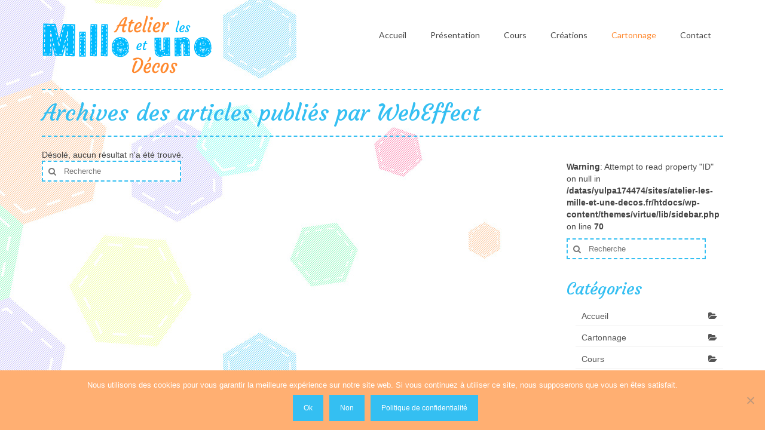

--- FILE ---
content_type: text/html; charset=UTF-8
request_url: https://atelier-les-mille-et-une-decos.fr/author/webeffect/
body_size: 87123
content:
<!DOCTYPE html>
<html class="no-js" lang="fr-FR" itemscope="itemscope" itemtype="https://schema.org/ProfilePage">
<head>
  <meta charset="UTF-8">
  <meta name="viewport" content="width=device-width, initial-scale=1.0">
  <meta http-equiv="X-UA-Compatible" content="IE=edge">
  <title>WebEffect &#8211; Atelier Les Mille et une Décos</title>
<meta name='robots' content='max-image-preview:large' />
	<style>img:is([sizes="auto" i], [sizes^="auto," i]) { contain-intrinsic-size: 3000px 1500px }</style>
	<link rel='dns-prefetch' href='//stats.wp.com' />
<link rel='dns-prefetch' href='//fonts.googleapis.com' />
<link rel="alternate" type="application/rss+xml" title="Atelier Les Mille et une Décos &raquo; Flux" href="https://atelier-les-mille-et-une-decos.fr/feed/" />
<link rel="alternate" type="application/rss+xml" title="Atelier Les Mille et une Décos &raquo; Flux des commentaires" href="https://atelier-les-mille-et-une-decos.fr/comments/feed/" />
<link rel="alternate" type="application/rss+xml" title="Atelier Les Mille et une Décos &raquo; Flux des articles écrits par WebEffect" href="https://atelier-les-mille-et-une-decos.fr/author/webeffect/feed/" />
<script type="text/javascript">
/* <![CDATA[ */
window._wpemojiSettings = {"baseUrl":"https:\/\/s.w.org\/images\/core\/emoji\/15.0.3\/72x72\/","ext":".png","svgUrl":"https:\/\/s.w.org\/images\/core\/emoji\/15.0.3\/svg\/","svgExt":".svg","source":{"concatemoji":"https:\/\/atelier-les-mille-et-une-decos.fr\/wp-includes\/js\/wp-emoji-release.min.js?ver=6.7.4"}};
/*! This file is auto-generated */
!function(i,n){var o,s,e;function c(e){try{var t={supportTests:e,timestamp:(new Date).valueOf()};sessionStorage.setItem(o,JSON.stringify(t))}catch(e){}}function p(e,t,n){e.clearRect(0,0,e.canvas.width,e.canvas.height),e.fillText(t,0,0);var t=new Uint32Array(e.getImageData(0,0,e.canvas.width,e.canvas.height).data),r=(e.clearRect(0,0,e.canvas.width,e.canvas.height),e.fillText(n,0,0),new Uint32Array(e.getImageData(0,0,e.canvas.width,e.canvas.height).data));return t.every(function(e,t){return e===r[t]})}function u(e,t,n){switch(t){case"flag":return n(e,"\ud83c\udff3\ufe0f\u200d\u26a7\ufe0f","\ud83c\udff3\ufe0f\u200b\u26a7\ufe0f")?!1:!n(e,"\ud83c\uddfa\ud83c\uddf3","\ud83c\uddfa\u200b\ud83c\uddf3")&&!n(e,"\ud83c\udff4\udb40\udc67\udb40\udc62\udb40\udc65\udb40\udc6e\udb40\udc67\udb40\udc7f","\ud83c\udff4\u200b\udb40\udc67\u200b\udb40\udc62\u200b\udb40\udc65\u200b\udb40\udc6e\u200b\udb40\udc67\u200b\udb40\udc7f");case"emoji":return!n(e,"\ud83d\udc26\u200d\u2b1b","\ud83d\udc26\u200b\u2b1b")}return!1}function f(e,t,n){var r="undefined"!=typeof WorkerGlobalScope&&self instanceof WorkerGlobalScope?new OffscreenCanvas(300,150):i.createElement("canvas"),a=r.getContext("2d",{willReadFrequently:!0}),o=(a.textBaseline="top",a.font="600 32px Arial",{});return e.forEach(function(e){o[e]=t(a,e,n)}),o}function t(e){var t=i.createElement("script");t.src=e,t.defer=!0,i.head.appendChild(t)}"undefined"!=typeof Promise&&(o="wpEmojiSettingsSupports",s=["flag","emoji"],n.supports={everything:!0,everythingExceptFlag:!0},e=new Promise(function(e){i.addEventListener("DOMContentLoaded",e,{once:!0})}),new Promise(function(t){var n=function(){try{var e=JSON.parse(sessionStorage.getItem(o));if("object"==typeof e&&"number"==typeof e.timestamp&&(new Date).valueOf()<e.timestamp+604800&&"object"==typeof e.supportTests)return e.supportTests}catch(e){}return null}();if(!n){if("undefined"!=typeof Worker&&"undefined"!=typeof OffscreenCanvas&&"undefined"!=typeof URL&&URL.createObjectURL&&"undefined"!=typeof Blob)try{var e="postMessage("+f.toString()+"("+[JSON.stringify(s),u.toString(),p.toString()].join(",")+"));",r=new Blob([e],{type:"text/javascript"}),a=new Worker(URL.createObjectURL(r),{name:"wpTestEmojiSupports"});return void(a.onmessage=function(e){c(n=e.data),a.terminate(),t(n)})}catch(e){}c(n=f(s,u,p))}t(n)}).then(function(e){for(var t in e)n.supports[t]=e[t],n.supports.everything=n.supports.everything&&n.supports[t],"flag"!==t&&(n.supports.everythingExceptFlag=n.supports.everythingExceptFlag&&n.supports[t]);n.supports.everythingExceptFlag=n.supports.everythingExceptFlag&&!n.supports.flag,n.DOMReady=!1,n.readyCallback=function(){n.DOMReady=!0}}).then(function(){return e}).then(function(){var e;n.supports.everything||(n.readyCallback(),(e=n.source||{}).concatemoji?t(e.concatemoji):e.wpemoji&&e.twemoji&&(t(e.twemoji),t(e.wpemoji)))}))}((window,document),window._wpemojiSettings);
/* ]]> */
</script>
<style id='wp-emoji-styles-inline-css' type='text/css'>

	img.wp-smiley, img.emoji {
		display: inline !important;
		border: none !important;
		box-shadow: none !important;
		height: 1em !important;
		width: 1em !important;
		margin: 0 0.07em !important;
		vertical-align: -0.1em !important;
		background: none !important;
		padding: 0 !important;
	}
</style>
<link rel='stylesheet' id='wp-block-library-css' href='https://atelier-les-mille-et-une-decos.fr/wp-includes/css/dist/block-library/style.min.css?ver=6.7.4' type='text/css' media='all' />
<link rel='stylesheet' id='mediaelement-css' href='https://atelier-les-mille-et-une-decos.fr/wp-includes/js/mediaelement/mediaelementplayer-legacy.min.css?ver=4.2.17' type='text/css' media='all' />
<link rel='stylesheet' id='wp-mediaelement-css' href='https://atelier-les-mille-et-une-decos.fr/wp-includes/js/mediaelement/wp-mediaelement.min.css?ver=6.7.4' type='text/css' media='all' />
<style id='jetpack-sharing-buttons-style-inline-css' type='text/css'>
.jetpack-sharing-buttons__services-list{display:flex;flex-direction:row;flex-wrap:wrap;gap:0;list-style-type:none;margin:5px;padding:0}.jetpack-sharing-buttons__services-list.has-small-icon-size{font-size:12px}.jetpack-sharing-buttons__services-list.has-normal-icon-size{font-size:16px}.jetpack-sharing-buttons__services-list.has-large-icon-size{font-size:24px}.jetpack-sharing-buttons__services-list.has-huge-icon-size{font-size:36px}@media print{.jetpack-sharing-buttons__services-list{display:none!important}}.editor-styles-wrapper .wp-block-jetpack-sharing-buttons{gap:0;padding-inline-start:0}ul.jetpack-sharing-buttons__services-list.has-background{padding:1.25em 2.375em}
</style>
<style id='classic-theme-styles-inline-css' type='text/css'>
/*! This file is auto-generated */
.wp-block-button__link{color:#fff;background-color:#32373c;border-radius:9999px;box-shadow:none;text-decoration:none;padding:calc(.667em + 2px) calc(1.333em + 2px);font-size:1.125em}.wp-block-file__button{background:#32373c;color:#fff;text-decoration:none}
</style>
<style id='global-styles-inline-css' type='text/css'>
:root{--wp--preset--aspect-ratio--square: 1;--wp--preset--aspect-ratio--4-3: 4/3;--wp--preset--aspect-ratio--3-4: 3/4;--wp--preset--aspect-ratio--3-2: 3/2;--wp--preset--aspect-ratio--2-3: 2/3;--wp--preset--aspect-ratio--16-9: 16/9;--wp--preset--aspect-ratio--9-16: 9/16;--wp--preset--color--black: #000;--wp--preset--color--cyan-bluish-gray: #abb8c3;--wp--preset--color--white: #fff;--wp--preset--color--pale-pink: #f78da7;--wp--preset--color--vivid-red: #cf2e2e;--wp--preset--color--luminous-vivid-orange: #ff6900;--wp--preset--color--luminous-vivid-amber: #fcb900;--wp--preset--color--light-green-cyan: #7bdcb5;--wp--preset--color--vivid-green-cyan: #00d084;--wp--preset--color--pale-cyan-blue: #8ed1fc;--wp--preset--color--vivid-cyan-blue: #0693e3;--wp--preset--color--vivid-purple: #9b51e0;--wp--preset--color--virtue-primary: #34bff2;--wp--preset--color--virtue-primary-light: #7dd3f2;--wp--preset--color--very-light-gray: #eee;--wp--preset--color--very-dark-gray: #444;--wp--preset--gradient--vivid-cyan-blue-to-vivid-purple: linear-gradient(135deg,rgba(6,147,227,1) 0%,rgb(155,81,224) 100%);--wp--preset--gradient--light-green-cyan-to-vivid-green-cyan: linear-gradient(135deg,rgb(122,220,180) 0%,rgb(0,208,130) 100%);--wp--preset--gradient--luminous-vivid-amber-to-luminous-vivid-orange: linear-gradient(135deg,rgba(252,185,0,1) 0%,rgba(255,105,0,1) 100%);--wp--preset--gradient--luminous-vivid-orange-to-vivid-red: linear-gradient(135deg,rgba(255,105,0,1) 0%,rgb(207,46,46) 100%);--wp--preset--gradient--very-light-gray-to-cyan-bluish-gray: linear-gradient(135deg,rgb(238,238,238) 0%,rgb(169,184,195) 100%);--wp--preset--gradient--cool-to-warm-spectrum: linear-gradient(135deg,rgb(74,234,220) 0%,rgb(151,120,209) 20%,rgb(207,42,186) 40%,rgb(238,44,130) 60%,rgb(251,105,98) 80%,rgb(254,248,76) 100%);--wp--preset--gradient--blush-light-purple: linear-gradient(135deg,rgb(255,206,236) 0%,rgb(152,150,240) 100%);--wp--preset--gradient--blush-bordeaux: linear-gradient(135deg,rgb(254,205,165) 0%,rgb(254,45,45) 50%,rgb(107,0,62) 100%);--wp--preset--gradient--luminous-dusk: linear-gradient(135deg,rgb(255,203,112) 0%,rgb(199,81,192) 50%,rgb(65,88,208) 100%);--wp--preset--gradient--pale-ocean: linear-gradient(135deg,rgb(255,245,203) 0%,rgb(182,227,212) 50%,rgb(51,167,181) 100%);--wp--preset--gradient--electric-grass: linear-gradient(135deg,rgb(202,248,128) 0%,rgb(113,206,126) 100%);--wp--preset--gradient--midnight: linear-gradient(135deg,rgb(2,3,129) 0%,rgb(40,116,252) 100%);--wp--preset--font-size--small: 13px;--wp--preset--font-size--medium: 20px;--wp--preset--font-size--large: 36px;--wp--preset--font-size--x-large: 42px;--wp--preset--spacing--20: 0.44rem;--wp--preset--spacing--30: 0.67rem;--wp--preset--spacing--40: 1rem;--wp--preset--spacing--50: 1.5rem;--wp--preset--spacing--60: 2.25rem;--wp--preset--spacing--70: 3.38rem;--wp--preset--spacing--80: 5.06rem;--wp--preset--shadow--natural: 6px 6px 9px rgba(0, 0, 0, 0.2);--wp--preset--shadow--deep: 12px 12px 50px rgba(0, 0, 0, 0.4);--wp--preset--shadow--sharp: 6px 6px 0px rgba(0, 0, 0, 0.2);--wp--preset--shadow--outlined: 6px 6px 0px -3px rgba(255, 255, 255, 1), 6px 6px rgba(0, 0, 0, 1);--wp--preset--shadow--crisp: 6px 6px 0px rgba(0, 0, 0, 1);}:where(.is-layout-flex){gap: 0.5em;}:where(.is-layout-grid){gap: 0.5em;}body .is-layout-flex{display: flex;}.is-layout-flex{flex-wrap: wrap;align-items: center;}.is-layout-flex > :is(*, div){margin: 0;}body .is-layout-grid{display: grid;}.is-layout-grid > :is(*, div){margin: 0;}:where(.wp-block-columns.is-layout-flex){gap: 2em;}:where(.wp-block-columns.is-layout-grid){gap: 2em;}:where(.wp-block-post-template.is-layout-flex){gap: 1.25em;}:where(.wp-block-post-template.is-layout-grid){gap: 1.25em;}.has-black-color{color: var(--wp--preset--color--black) !important;}.has-cyan-bluish-gray-color{color: var(--wp--preset--color--cyan-bluish-gray) !important;}.has-white-color{color: var(--wp--preset--color--white) !important;}.has-pale-pink-color{color: var(--wp--preset--color--pale-pink) !important;}.has-vivid-red-color{color: var(--wp--preset--color--vivid-red) !important;}.has-luminous-vivid-orange-color{color: var(--wp--preset--color--luminous-vivid-orange) !important;}.has-luminous-vivid-amber-color{color: var(--wp--preset--color--luminous-vivid-amber) !important;}.has-light-green-cyan-color{color: var(--wp--preset--color--light-green-cyan) !important;}.has-vivid-green-cyan-color{color: var(--wp--preset--color--vivid-green-cyan) !important;}.has-pale-cyan-blue-color{color: var(--wp--preset--color--pale-cyan-blue) !important;}.has-vivid-cyan-blue-color{color: var(--wp--preset--color--vivid-cyan-blue) !important;}.has-vivid-purple-color{color: var(--wp--preset--color--vivid-purple) !important;}.has-black-background-color{background-color: var(--wp--preset--color--black) !important;}.has-cyan-bluish-gray-background-color{background-color: var(--wp--preset--color--cyan-bluish-gray) !important;}.has-white-background-color{background-color: var(--wp--preset--color--white) !important;}.has-pale-pink-background-color{background-color: var(--wp--preset--color--pale-pink) !important;}.has-vivid-red-background-color{background-color: var(--wp--preset--color--vivid-red) !important;}.has-luminous-vivid-orange-background-color{background-color: var(--wp--preset--color--luminous-vivid-orange) !important;}.has-luminous-vivid-amber-background-color{background-color: var(--wp--preset--color--luminous-vivid-amber) !important;}.has-light-green-cyan-background-color{background-color: var(--wp--preset--color--light-green-cyan) !important;}.has-vivid-green-cyan-background-color{background-color: var(--wp--preset--color--vivid-green-cyan) !important;}.has-pale-cyan-blue-background-color{background-color: var(--wp--preset--color--pale-cyan-blue) !important;}.has-vivid-cyan-blue-background-color{background-color: var(--wp--preset--color--vivid-cyan-blue) !important;}.has-vivid-purple-background-color{background-color: var(--wp--preset--color--vivid-purple) !important;}.has-black-border-color{border-color: var(--wp--preset--color--black) !important;}.has-cyan-bluish-gray-border-color{border-color: var(--wp--preset--color--cyan-bluish-gray) !important;}.has-white-border-color{border-color: var(--wp--preset--color--white) !important;}.has-pale-pink-border-color{border-color: var(--wp--preset--color--pale-pink) !important;}.has-vivid-red-border-color{border-color: var(--wp--preset--color--vivid-red) !important;}.has-luminous-vivid-orange-border-color{border-color: var(--wp--preset--color--luminous-vivid-orange) !important;}.has-luminous-vivid-amber-border-color{border-color: var(--wp--preset--color--luminous-vivid-amber) !important;}.has-light-green-cyan-border-color{border-color: var(--wp--preset--color--light-green-cyan) !important;}.has-vivid-green-cyan-border-color{border-color: var(--wp--preset--color--vivid-green-cyan) !important;}.has-pale-cyan-blue-border-color{border-color: var(--wp--preset--color--pale-cyan-blue) !important;}.has-vivid-cyan-blue-border-color{border-color: var(--wp--preset--color--vivid-cyan-blue) !important;}.has-vivid-purple-border-color{border-color: var(--wp--preset--color--vivid-purple) !important;}.has-vivid-cyan-blue-to-vivid-purple-gradient-background{background: var(--wp--preset--gradient--vivid-cyan-blue-to-vivid-purple) !important;}.has-light-green-cyan-to-vivid-green-cyan-gradient-background{background: var(--wp--preset--gradient--light-green-cyan-to-vivid-green-cyan) !important;}.has-luminous-vivid-amber-to-luminous-vivid-orange-gradient-background{background: var(--wp--preset--gradient--luminous-vivid-amber-to-luminous-vivid-orange) !important;}.has-luminous-vivid-orange-to-vivid-red-gradient-background{background: var(--wp--preset--gradient--luminous-vivid-orange-to-vivid-red) !important;}.has-very-light-gray-to-cyan-bluish-gray-gradient-background{background: var(--wp--preset--gradient--very-light-gray-to-cyan-bluish-gray) !important;}.has-cool-to-warm-spectrum-gradient-background{background: var(--wp--preset--gradient--cool-to-warm-spectrum) !important;}.has-blush-light-purple-gradient-background{background: var(--wp--preset--gradient--blush-light-purple) !important;}.has-blush-bordeaux-gradient-background{background: var(--wp--preset--gradient--blush-bordeaux) !important;}.has-luminous-dusk-gradient-background{background: var(--wp--preset--gradient--luminous-dusk) !important;}.has-pale-ocean-gradient-background{background: var(--wp--preset--gradient--pale-ocean) !important;}.has-electric-grass-gradient-background{background: var(--wp--preset--gradient--electric-grass) !important;}.has-midnight-gradient-background{background: var(--wp--preset--gradient--midnight) !important;}.has-small-font-size{font-size: var(--wp--preset--font-size--small) !important;}.has-medium-font-size{font-size: var(--wp--preset--font-size--medium) !important;}.has-large-font-size{font-size: var(--wp--preset--font-size--large) !important;}.has-x-large-font-size{font-size: var(--wp--preset--font-size--x-large) !important;}
:where(.wp-block-post-template.is-layout-flex){gap: 1.25em;}:where(.wp-block-post-template.is-layout-grid){gap: 1.25em;}
:where(.wp-block-columns.is-layout-flex){gap: 2em;}:where(.wp-block-columns.is-layout-grid){gap: 2em;}
:root :where(.wp-block-pullquote){font-size: 1.5em;line-height: 1.6;}
</style>
<link rel='stylesheet' id='contact-form-7-css' href='https://atelier-les-mille-et-une-decos.fr/wp-content/plugins/contact-form-7/includes/css/styles.css?ver=6.0' type='text/css' media='all' />
<link rel='stylesheet' id='cookie-notice-front-css' href='https://atelier-les-mille-et-une-decos.fr/wp-content/plugins/cookie-notice/css/front.min.css?ver=2.5.2' type='text/css' media='all' />
<link rel='stylesheet' id='cf7cf-style-css' href='https://atelier-les-mille-et-une-decos.fr/wp-content/plugins/cf7-conditional-fields/style.css?ver=2.5.1' type='text/css' media='all' />
<style id='kadence-blocks-global-variables-inline-css' type='text/css'>
:root {--global-kb-font-size-sm:clamp(0.8rem, 0.73rem + 0.217vw, 0.9rem);--global-kb-font-size-md:clamp(1.1rem, 0.995rem + 0.326vw, 1.25rem);--global-kb-font-size-lg:clamp(1.75rem, 1.576rem + 0.543vw, 2rem);--global-kb-font-size-xl:clamp(2.25rem, 1.728rem + 1.63vw, 3rem);--global-kb-font-size-xxl:clamp(2.5rem, 1.456rem + 3.26vw, 4rem);--global-kb-font-size-xxxl:clamp(2.75rem, 0.489rem + 7.065vw, 6rem);}:root {--global-palette1: #3182CE;--global-palette2: #2B6CB0;--global-palette3: #1A202C;--global-palette4: #2D3748;--global-palette5: #4A5568;--global-palette6: #718096;--global-palette7: #EDF2F7;--global-palette8: #F7FAFC;--global-palette9: #ffffff;}
</style>
<link rel='stylesheet' id='virtue_theme-css' href='https://atelier-les-mille-et-une-decos.fr/wp-content/themes/virtue/assets/css/virtue.css?ver=3.3.9' type='text/css' media='all' />
<link rel='stylesheet' id='virtue_skin-css' href='https://atelier-les-mille-et-une-decos.fr/wp-content/themes/virtue/assets/css/skins/default.css?ver=3.3.9' type='text/css' media='all' />
<link rel='stylesheet' id='redux-google-fonts-virtue-css' href='https://fonts.googleapis.com/css?family=Courgette%3A400%7CLato%3A400%2C700&#038;subset=latin&#038;ver=1633431355' type='text/css' media='all' />
<script type="text/javascript" id="cookie-notice-front-js-before">
/* <![CDATA[ */
var cnArgs = {"ajaxUrl":"https:\/\/atelier-les-mille-et-une-decos.fr\/wp-admin\/admin-ajax.php","nonce":"4031f96578","hideEffect":"fade","position":"bottom","onScroll":false,"onScrollOffset":100,"onClick":false,"cookieName":"cookie_notice_accepted","cookieTime":2592000,"cookieTimeRejected":2592000,"globalCookie":false,"redirection":false,"cache":false,"revokeCookies":false,"revokeCookiesOpt":"automatic"};
/* ]]> */
</script>
<script type="text/javascript" src="https://atelier-les-mille-et-une-decos.fr/wp-content/plugins/cookie-notice/js/front.min.js?ver=2.5.2" id="cookie-notice-front-js"></script>
<script type="text/javascript" src="https://atelier-les-mille-et-une-decos.fr/wp-includes/js/jquery/jquery.min.js?ver=3.7.1" id="jquery-core-js"></script>
<script type="text/javascript" src="https://atelier-les-mille-et-une-decos.fr/wp-includes/js/jquery/jquery-migrate.min.js?ver=3.4.1" id="jquery-migrate-js"></script>
<script type="text/javascript" id="snazzymaps-js-js-extra">
/* <![CDATA[ */
var SnazzyDataForSnazzyMaps = [];
SnazzyDataForSnazzyMaps={"id":34,"name":"Neon World","description":"A map with all elements at maxed out saturation. Neon and bright features are best visible when zoomed in.","url":"https:\/\/snazzymaps.com\/style\/34\/neon-world","imageUrl":"https:\/\/snazzy-maps-cdn.azureedge.net\/assets\/34-neon-world.png?v=00010101120000","json":"[{\"stylers\":[{\"saturation\":100},{\"gamma\":0.6}]}]","views":16998,"favorites":90,"createdBy":{"name":"Adam Krogh","url":"https:\/\/twitter.com\/adamkrogh"},"createdOn":"2013-11-09T18:03:06.017","tags":["colorful","complex","light"],"colors":["multi","orange","red"]};
/* ]]> */
</script>
<script type="text/javascript" src="https://atelier-les-mille-et-une-decos.fr/wp-content/plugins/snazzy-maps/snazzymaps.js?ver=1.4.0" id="snazzymaps-js-js"></script>
<!--[if lt IE 9]>
<script type="text/javascript" src="https://atelier-les-mille-et-une-decos.fr/wp-content/themes/virtue/assets/js/vendor/respond.min.js?ver=6.7.4" id="virtue-respond-js"></script>
<![endif]-->
<link rel="https://api.w.org/" href="https://atelier-les-mille-et-une-decos.fr/wp-json/" /><link rel="alternate" title="JSON" type="application/json" href="https://atelier-les-mille-et-une-decos.fr/wp-json/wp/v2/users/1" /><link rel="EditURI" type="application/rsd+xml" title="RSD" href="https://atelier-les-mille-et-une-decos.fr/xmlrpc.php?rsd" />
<meta name="generator" content="WordPress 6.7.4" />
	<style>img#wpstats{display:none}</style>
		<style type="text/css">#logo {padding-top:25px;}#logo {padding-bottom:10px;}#logo {margin-left:0px;}#logo {margin-right:0px;}#nav-main {margin-top:40px;}#nav-main {margin-bottom:10px;}.headerfont, .tp-caption {font-family:Courgette;} .topbarmenu ul li {font-family:Lato;}.home-message:hover {background-color:#34bff2; background-color: rgba(52, 191, 242, 0.6);}
  nav.woocommerce-pagination ul li a:hover, .wp-pagenavi a:hover, .panel-heading .accordion-toggle, .variations .kad_radio_variations label:hover, .variations .kad_radio_variations label.selectedValue {border-color: #34bff2;}
  a, #nav-main ul.sf-menu ul li a:hover, .product_price ins .amount, .price ins .amount, .color_primary, .primary-color, #logo a.brand, #nav-main ul.sf-menu a:hover,
  .woocommerce-message:before, .woocommerce-info:before, #nav-second ul.sf-menu a:hover, .footerclass a:hover, .posttags a:hover, .subhead a:hover, .nav-trigger-case:hover .kad-menu-name, 
  .nav-trigger-case:hover .kad-navbtn, #kadbreadcrumbs a:hover, #wp-calendar a, .star-rating, .has-virtue-primary-color {color: #34bff2;}
.widget_price_filter .ui-slider .ui-slider-handle, .product_item .kad_add_to_cart:hover, .product_item:hover a.button:hover, .product_item:hover .kad_add_to_cart:hover, .kad-btn-primary, html .woocommerce-page .widget_layered_nav ul.yith-wcan-label li a:hover, html .woocommerce-page .widget_layered_nav ul.yith-wcan-label li.chosen a,
.product-category.grid_item a:hover h5, .woocommerce-message .button, .widget_layered_nav_filters ul li a, .widget_layered_nav ul li.chosen a, .wpcf7 input.wpcf7-submit, .yith-wcan .yith-wcan-reset-navigation,
#containerfooter .menu li a:hover, .bg_primary, .portfolionav a:hover, .home-iconmenu a:hover, p.demo_store, .topclass, #commentform .form-submit #submit, .kad-hover-bg-primary:hover, .widget_shopping_cart_content .checkout,
.login .form-row .button, .variations .kad_radio_variations label.selectedValue, #payment #place_order, .wpcf7 input.wpcf7-back, .shop_table .actions input[type=submit].checkout-button, .cart_totals .checkout-button, input[type="submit"].button, .order-actions .button, .has-virtue-primary-background-color {background: #34bff2;}a:hover, .has-virtue-primary-light-color {color: #7dd3f2;} .kad-btn-primary:hover, .login .form-row .button:hover, #payment #place_order:hover, .yith-wcan .yith-wcan-reset-navigation:hover, .widget_shopping_cart_content .checkout:hover,
	.woocommerce-message .button:hover, #commentform .form-submit #submit:hover, .wpcf7 input.wpcf7-submit:hover, .widget_layered_nav_filters ul li a:hover, .cart_totals .checkout-button:hover,
	.widget_layered_nav ul li.chosen a:hover, .shop_table .actions input[type=submit].checkout-button:hover, .wpcf7 input.wpcf7-back:hover, .order-actions .button:hover, input[type="submit"].button:hover, .product_item:hover .kad_add_to_cart, .product_item:hover a.button, .has-virtue-primary-light-background-color {background: #7dd3f2;}input[type=number]::-webkit-inner-spin-button, input[type=number]::-webkit-outer-spin-button { -webkit-appearance: none; margin: 0; } input[type=number] {-moz-appearance: textfield;}.quantity input::-webkit-outer-spin-button,.quantity input::-webkit-inner-spin-button {display: none;}.contentclass, .nav-tabs>.active>a, .nav-tabs>.active>a:hover, .nav-tabs>.active>a:focus {background: url(https://atelier-les-mille-et-une-decos.fr/wp-content/uploads/2019/10/fond_test_05.jpg) repeat-y  top;}.headerclass {background: url(https://atelier-les-mille-et-une-decos.fr/wp-content/uploads/2019/10/fond_test_05.jpg) repeat-y  bottom;}.footerclass {background:#ffaf72    ;}.product_item .product_details h5 {text-transform: none;}.product_item .product_details h5 {min-height:40px;}.entry-content p { margin-bottom:16px;}.border-div {
border: dashed 2px rgba(255,175,114,1);
padding: 10px;
}

/* Icônes d'accueil */

.home-iconmenu img {
margin-top: 10px;
}

.homeitemcount1 a {
background: rgba(52,191,242,1);
outline: 5px solid rgba(52,191,242,1);
}

.homeitemcount1 a:hover {
background: rgba(255,175,114,1);
outline: 5px solid rgba(255,175,114,1);
}

.homeitemcount2 a {
background: rgba(255,175,114,1);
outline: 5px solid rgba(255,175,114,1);
}

.homeitemcount2 a:hover {
background: rgba(52,191,242,1);
outline: 5px solid rgba(52,191,242,1);
}

.homeitemcount3 a {
background: rgba(52,191,242,1);
outline: 5px solid rgba(52,191,242,1);
}

.homeitemcount3 a:hover {
background: rgba(255,175,114,1);
outline: 5px solid rgba(255,175,114,1);
}

.home-iconmenu a {
border: dashed 2px #ffffff;
}

/* Menu */

#nav-main ul.sf-menu a {
font-size: 14px !important;
}

li.menu-cartonnage.menu-item-28 a {
color: #ff892f !important;
}

li.menu-cartonnage.menu-item-28 a:hover {
color: rgba(52,191,242,1) !important;
}

/* Boutons */

.button {
background-color: rgba(52,191,242,1);
color: #ffffff;
}

.button:hover {
background-color: #7dd3f2;
color: #ffffff;
}

/* Titres */

h3.hometitle {
font-size: 38px !important;
}

.page-header {
border-top: 2px dashed rgba(52,191,242,1);
border-bottom: 2px dashed rgba(52,191,242,1);
}

.page-id-16 .entry-title {
color: #ff892f !important;
}

.page-id-16 .page-header {
border-top: 2px dashed #ff892f  !important;
border-bottom: 2px dashed #ff892f !important;
}

/* Dates */
.bg-lightgray {
background: rgba(255,175,114,0.5);
}

/* Retour en haut */

.to_the_top {
background: rgba(255,175,114,0.5) !important;
}

.to_the_top:hover {
background: rgba(255,175,114,1) !important;
}

/* Footer */

.footercredits p {
color: #ffffff !important;
}

.footercredits p a {
color: #ffffff !important;
font-weight: bold !important;
}

.footercredits p a:hover {
color: #555 !important;
font-weight: bold !important;
}

.footercredits {
background: rgba(52,191,242,1) !important;
border-top: dashed 2px #ffffff;
text-align: center !important;
}

#containerfooter {
color: #ffffff !important;
}

#containerfooter h3 {
color: #ffffff !important;
}

#containerfooter h5 {
color: #ffffff !important;
}

#containerfooter a {
color: #ffffff !important;
}

#containerfooter a:hover {
color: #ff892f !important;
}

#nav_menu-2 a {
text-decoration: none !important;
}

#nav_menu-2 a:hover {
color: #ffffff !important;
text-decoration: none !important;
}

#containerfooter .menu li a {
max-width: 200px !important;
background-color: #ff892f !important;
}

#containerfooter .menu li a:hover {
max-width: 200px !important;
background: rgba(52,191,242,1) !important;
}

/* Images */

.images img {
border-radius: 30px !important;
}

.torrent {
text-align: center;
}

/* Portfolio */

.portfolionav a {
background: rgba(255,175,114,0.6) !important;
}

.portfolionav a:hover {
background: rgba(52,191,242,0.6) !important;
}

.portfolio_item .piteminfo h5 {
color: #ffffff !important;
}

.portfolio_item .portfoliolink {
background: rgba(52,191,242,0.6) !important;
}

/* Sitemap */

h2.wsp-pages-title {
display: none !important;
}

h2.wsp-posts-title {
display: none !important;
}

h2.wsp-portfolios-title {
display: none !important;
}

.kt-accordion-id_484263-fa .kt-blocks-accordion-header.kt-accordion-panel-active {
background: rgba(255,175,114,1) !important;
}

/* Newsletter */

#mailpoet_form_2 .mailpoet_text {
border: none !important;
}

input[type="submit"] {
background-color: rgba(52,191,242,1);
color: #ffffff;
border: none;
padding: 12px 18px;
font-size: 12px;
-moz-transition: background .6s ease-out;
}

input[type="submit"]:hover {
background-color: #7dd3f2;
color: #ffffff;
}

input.mailpoet_text {
border: rgba(0,0,0,.1) solid 1px !important;
}

/* Articles */

.home_blog article {
border: 2px dashed rgba(255,175,114,0.5) !important;
}

.posttags {
display: none !important;
}

.form-search .search-query {
border: 2px dashed rgba(52,191,242,1) !important;
}

#commentform textarea {
border: 2px dashed rgba(52,191,242,1) !important;
}

/* Contact Form 7 */

.wpcf7-form {
border: 2px dashed white!important;
padding:15px!important;
background-color: rgba(52,191,242,0.3) !important;
position: relative!important;
margin:20px!important;
outline: 15px solid rgba(52,191,242,0.3);
}

/* Cartonnage */

.wp-block-latest-posts a {
color: #ff892f !important;
font-weight: bold !important;
font-size: 20px;
font-family: Courgette;
}

.wp-block-latest-posts a:hover {
color: #fca262 !important;
}

ul.wp-block-latest-posts {
list-style: none !important;
}

.wp-block-latest-posts__post-excerpt a {
color: #ff892f !important;
font-weight: normal !important;
font-size: 14px;
font-family: Verdana, Geneva, sans-serif;
}

/* Vidéo */

@media (max-width: 600px) {
  #video iframe {
    width: 100% !important;
margin: 0 !important;
  }
}</style><style type="text/css">.recentcomments a{display:inline !important;padding:0 !important;margin:0 !important;}</style><meta name="generator" content="Powered by Slider Revolution 6.5.31 - responsive, Mobile-Friendly Slider Plugin for WordPress with comfortable drag and drop interface." />
<link rel="icon" href="https://atelier-les-mille-et-une-decos.fr/wp-content/uploads/2019/10/favicon-96x96.png" sizes="32x32" />
<link rel="icon" href="https://atelier-les-mille-et-une-decos.fr/wp-content/uploads/2019/10/favicon-96x96.png" sizes="192x192" />
<link rel="apple-touch-icon" href="https://atelier-les-mille-et-une-decos.fr/wp-content/uploads/2019/10/favicon-96x96.png" />
<meta name="msapplication-TileImage" content="https://atelier-les-mille-et-une-decos.fr/wp-content/uploads/2019/10/favicon-96x96.png" />
<script>function setREVStartSize(e){
			//window.requestAnimationFrame(function() {
				window.RSIW = window.RSIW===undefined ? window.innerWidth : window.RSIW;
				window.RSIH = window.RSIH===undefined ? window.innerHeight : window.RSIH;
				try {
					var pw = document.getElementById(e.c).parentNode.offsetWidth,
						newh;
					pw = pw===0 || isNaN(pw) || (e.l=="fullwidth" || e.layout=="fullwidth") ? window.RSIW : pw;
					e.tabw = e.tabw===undefined ? 0 : parseInt(e.tabw);
					e.thumbw = e.thumbw===undefined ? 0 : parseInt(e.thumbw);
					e.tabh = e.tabh===undefined ? 0 : parseInt(e.tabh);
					e.thumbh = e.thumbh===undefined ? 0 : parseInt(e.thumbh);
					e.tabhide = e.tabhide===undefined ? 0 : parseInt(e.tabhide);
					e.thumbhide = e.thumbhide===undefined ? 0 : parseInt(e.thumbhide);
					e.mh = e.mh===undefined || e.mh=="" || e.mh==="auto" ? 0 : parseInt(e.mh,0);
					if(e.layout==="fullscreen" || e.l==="fullscreen")
						newh = Math.max(e.mh,window.RSIH);
					else{
						e.gw = Array.isArray(e.gw) ? e.gw : [e.gw];
						for (var i in e.rl) if (e.gw[i]===undefined || e.gw[i]===0) e.gw[i] = e.gw[i-1];
						e.gh = e.el===undefined || e.el==="" || (Array.isArray(e.el) && e.el.length==0)? e.gh : e.el;
						e.gh = Array.isArray(e.gh) ? e.gh : [e.gh];
						for (var i in e.rl) if (e.gh[i]===undefined || e.gh[i]===0) e.gh[i] = e.gh[i-1];
											
						var nl = new Array(e.rl.length),
							ix = 0,
							sl;
						e.tabw = e.tabhide>=pw ? 0 : e.tabw;
						e.thumbw = e.thumbhide>=pw ? 0 : e.thumbw;
						e.tabh = e.tabhide>=pw ? 0 : e.tabh;
						e.thumbh = e.thumbhide>=pw ? 0 : e.thumbh;
						for (var i in e.rl) nl[i] = e.rl[i]<window.RSIW ? 0 : e.rl[i];
						sl = nl[0];
						for (var i in nl) if (sl>nl[i] && nl[i]>0) { sl = nl[i]; ix=i;}
						var m = pw>(e.gw[ix]+e.tabw+e.thumbw) ? 1 : (pw-(e.tabw+e.thumbw)) / (e.gw[ix]);
						newh =  (e.gh[ix] * m) + (e.tabh + e.thumbh);
					}
					var el = document.getElementById(e.c);
					if (el!==null && el) el.style.height = newh+"px";
					el = document.getElementById(e.c+"_wrapper");
					if (el!==null && el) {
						el.style.height = newh+"px";
						el.style.display = "block";
					}
				} catch(e){
					console.log("Failure at Presize of Slider:" + e)
				}
			//});
		  };</script>
<style type="text/css" class="options-output">header #logo a.brand,.logofont{font-family:Courgette;line-height:40px;font-weight:400;font-style:normal;font-size:32px;}.kad_tagline{font-family:Lato;line-height:20px;font-weight:400;font-style:normal;color:#444444;font-size:14px;}.product_item .product_details h5{font-family:Lato;line-height:20px;font-weight:700;font-style:normal;font-size:16px;}h1{font-family:Courgette;line-height:40px;font-weight:400;font-style:normal;color:#34bff2;font-size:38px;}h2{font-family:Courgette;line-height:40px;font-weight:400;font-style:normal;font-size:32px;}h3{font-family:Courgette;line-height:40px;font-weight:400;font-style:normal;color:#34bff2;font-size:28px;}h4{font-family:Lato;line-height:40px;font-weight:400;font-style:normal;font-size:24px;}h5{font-family:Courgette;line-height:24px;font-weight:400;font-style:normal;font-size:18px;}body{font-family:Verdana, Geneva, sans-serif;line-height:20px;font-weight:400;font-style:normal;font-size:14px;}#nav-main ul.sf-menu a{font-family:Lato;line-height:18px;font-weight:400;font-style:normal;font-size:12px;}#nav-second ul.sf-menu a{font-family:Lato;line-height:22px;font-weight:400;font-style:normal;font-size:18px;}.kad-nav-inner .kad-mnav, .kad-mobile-nav .kad-nav-inner li a,.nav-trigger-case{font-family:Lato;line-height:20px;font-weight:400;font-style:normal;font-size:16px;}</style></head>
<body class="archive author author-webeffect author-1 cookies-not-set wide">
	<div id="kt-skip-link"><a href="#content">Skip to Main Content</a></div>
	<div id="wrapper" class="container">
	<header class="banner headerclass" itemscope itemtype="https://schema.org/WPHeader">
		<div class="container">
		<div class="row">
			<div class="col-md-4 clearfix kad-header-left">
				<div id="logo" class="logocase">
					<a class="brand logofont" href="https://atelier-les-mille-et-une-decos.fr/">
													<div id="thelogo">
								<img src="https://atelier-les-mille-et-une-decos.fr/wp-content/uploads/2019/10/logo-patch.png" alt="Atelier Les Mille et une Décos" width="286" height="99" class="kad-standard-logo" />
															</div>
												</a>
									</div> <!-- Close #logo -->
			</div><!-- close logo span -->
							<div class="col-md-8 kad-header-right">
					<nav id="nav-main" class="clearfix" itemscope itemtype="https://schema.org/SiteNavigationElement">
						<ul id="menu-menu-principal" class="sf-menu"><li  class="menu-accueil menu-item-32"><a href="https://atelier-les-mille-et-une-decos.fr/"><span>Accueil</span></a></li>
<li  class="menu-presentation menu-item-26"><a href="https://atelier-les-mille-et-une-decos.fr/presentation/"><span>Présentation</span></a></li>
<li  class="menu-cours sf-dropdown menu-item-144"><a href="#"><span>Cours</span></a>
<ul class="sub-menu sf-dropdown-menu dropdown">
	<li  class="menu-cours-enfants-et-adolescents menu-item-366"><a href="https://atelier-les-mille-et-une-decos.fr/cours-enfants-et-adolescents/"><span>Cours enfants et adolescents</span></a></li>
	<li  class="menu-cours-adultes menu-item-30"><a href="https://atelier-les-mille-et-une-decos.fr/cours-adultes/"><span>Cours adultes</span></a></li>
</ul>
</li>
<li  class="menu-creations menu-item-27"><a href="https://atelier-les-mille-et-une-decos.fr/creations/"><span>Créations</span></a></li>
<li  class="menu-cartonnage menu-item-28"><a href="https://atelier-les-mille-et-une-decos.fr/cartonnage/"><span>Cartonnage</span></a></li>
<li  class="menu-contact menu-item-31"><a href="https://atelier-les-mille-et-une-decos.fr/contact/"><span>Contact</span></a></li>
</ul>					</nav> 
				</div> <!-- Close menuclass-->
			       
		</div> <!-- Close Row -->
					<div id="mobile-nav-trigger" class="nav-trigger">
				<button class="nav-trigger-case mobileclass collapsed" data-toggle="collapse" data-target=".kad-nav-collapse">
					<span class="kad-navbtn"><i class="icon-reorder"></i></span>
					<span class="kad-menu-name">Menu</span>
				</button>
			</div>
			<div id="kad-mobile-nav" class="kad-mobile-nav">
				<div class="kad-nav-inner mobileclass">
					<div class="kad-nav-collapse">
					<ul id="menu-menu-principal-1" class="kad-mnav"><li  class="menu-accueil menu-item-32"><a href="https://atelier-les-mille-et-une-decos.fr/"><span>Accueil</span></a></li>
<li  class="menu-presentation menu-item-26"><a href="https://atelier-les-mille-et-une-decos.fr/presentation/"><span>Présentation</span></a></li>
<li  class="menu-cours sf-dropdown sf-dropdown-toggle menu-item-144"><a href="#"><span>Cours</span></a><span class="kad-submenu-accordion collapse-next  kad-submenu-accordion-open" data-parent=".kad-nav-collapse" data-toggle="collapse" data-target=""><i class="icon-chevron-down"></i><i class="icon-chevron-up"></i></span>
<ul class="sub-menu sf-dropdown-menu collapse">
	<li  class="menu-cours-enfants-et-adolescents menu-item-366"><a href="https://atelier-les-mille-et-une-decos.fr/cours-enfants-et-adolescents/"><span>Cours enfants et adolescents</span></a></li>
	<li  class="menu-cours-adultes menu-item-30"><a href="https://atelier-les-mille-et-une-decos.fr/cours-adultes/"><span>Cours adultes</span></a></li>
</ul>
</li>
<li  class="menu-creations menu-item-27"><a href="https://atelier-les-mille-et-une-decos.fr/creations/"><span>Créations</span></a></li>
<li  class="menu-cartonnage menu-item-28"><a href="https://atelier-les-mille-et-une-decos.fr/cartonnage/"><span>Cartonnage</span></a></li>
<li  class="menu-contact menu-item-31"><a href="https://atelier-les-mille-et-une-decos.fr/contact/"><span>Contact</span></a></li>
</ul>					</div>
				</div>
			</div>
		 
	</div> <!-- Close Container -->
		
</header>
	<div class="wrap contentclass" role="document">

	<div id="pageheader" class="titleclass">
	<div class="container">
		<div class="page-header">
			<h1 class="entry-title" itemprop="name">
				Archives des articles publiés par WebEffect			</h1>
					</div>
	</div><!--container-->
</div><!--titleclass-->
<div id="content" class="container">
	<div class="row">
		<div class="main col-lg-9 col-md-8  postlist" role="main">

					<div class="alert">
				Désolé, aucun résultat n&#039;a été trouvé.			</div>
			<form role="search" method="get" class="form-search" action="https://atelier-les-mille-et-une-decos.fr/">
	<label>
		<span class="screen-reader-text">Rechercher :</span>
		<input type="text" value="" name="s" class="search-query" placeholder="Recherche">
	</label>
	<button type="submit" class="search-icon"><i class="icon-search"></i></button>
</form><div class="wp-pagenavi"></div>
		</div><!-- /.main -->
<aside class="col-lg-3 col-md-4 kad-sidebar" role="complementary" itemscope itemtype="https://schema.org/WPSideBar">
	<div class="sidebar">
		<br />
<b>Warning</b>:  Attempt to read property "ID" on null in <b>/datas/yulpa174474/sites/atelier-les-mille-et-une-decos.fr/htdocs/wp-content/themes/virtue/lib/sidebar.php</b> on line <b>70</b><br />
<section id="search-2" class="widget-1 widget-first widget widget_search"><div class="widget-inner"><form role="search" method="get" class="form-search" action="https://atelier-les-mille-et-une-decos.fr/">
	<label>
		<span class="screen-reader-text">Rechercher :</span>
		<input type="text" value="" name="s" class="search-query" placeholder="Recherche">
	</label>
	<button type="submit" class="search-icon"><i class="icon-search"></i></button>
</form></div></section><section id="categories-2" class="widget-2 widget widget_categories"><div class="widget-inner"><h3>Catégories</h3>
			<ul>
					<li class="cat-item cat-item-36"><a href="https://atelier-les-mille-et-une-decos.fr/category/accueil/">Accueil</a>
</li>
	<li class="cat-item cat-item-35"><a href="https://atelier-les-mille-et-une-decos.fr/category/cartonnage/">Cartonnage</a>
</li>
	<li class="cat-item cat-item-3"><a href="https://atelier-les-mille-et-une-decos.fr/category/cours/">Cours</a>
</li>
	<li class="cat-item cat-item-5"><a href="https://atelier-les-mille-et-une-decos.fr/category/expos/">Expos</a>
</li>
	<li class="cat-item cat-item-1"><a href="https://atelier-les-mille-et-une-decos.fr/category/non-classe/">Non classé</a>
</li>
	<li class="cat-item cat-item-4"><a href="https://atelier-les-mille-et-une-decos.fr/category/stages/">Stages</a>
</li>
			</ul>

			</div></section><section id="recent-comments-2" class="widget-3 widget widget_recent_comments"><div class="widget-inner"><h3>Commentaires récents</h3><ul id="recentcomments"><li class="recentcomments"><span class="comment-author-link"><a href="https://atelier-les-mille-et-une-decos.fr/" class="url" rel="ugc">Sylvie Ravaux</a></span> dans <a href="https://atelier-les-mille-et-une-decos.fr/inscription-stage-pluriarts/#comment-617">Inscription Stage Pluriarts</a></li><li class="recentcomments"><span class="comment-author-link">HANNAUER Chantal</span> dans <a href="https://atelier-les-mille-et-une-decos.fr/inscription-stage-pluriarts/#comment-616">Inscription Stage Pluriarts</a></li><li class="recentcomments"><span class="comment-author-link"><a href="https://atelier-les-mille-et-une-decos.fr/" class="url" rel="ugc">Sylvie Ravaux</a></span> dans <a href="https://atelier-les-mille-et-une-decos.fr/inscription-stage-pluriarts/#comment-554">Inscription Stage Pluriarts</a></li><li class="recentcomments"><span class="comment-author-link">BINSINGER</span> dans <a href="https://atelier-les-mille-et-une-decos.fr/inscription-stage-pluriarts/#comment-551">Inscription Stage Pluriarts</a></li><li class="recentcomments"><span class="comment-author-link"><a href="https://atelier-les-mille-et-une-decos.fr/" class="url" rel="ugc">Sylvie Ravaux</a></span> dans <a href="https://atelier-les-mille-et-une-decos.fr/stage-pluriarts-a-storck/#comment-326">Stage Pluriarts à Storck</a></li></ul></div></section>
		<section id="recent-posts-2" class="widget-4 widget-last widget widget_recent_entries"><div class="widget-inner">
		<h3>Articles récents</h3>
		<ul>
											<li>
					<a href="https://atelier-les-mille-et-une-decos.fr/marche-de-noel-2025/">Marché de Noël 2025</a>
									</li>
											<li>
					<a href="https://atelier-les-mille-et-une-decos.fr/rentree-2025-2026/">Rentrée 2025 &#8211; 2026</a>
									</li>
											<li>
					<a href="https://atelier-les-mille-et-une-decos.fr/exposition-les-ateliers-de-clc/">Exposition « Les Ateliers de CLC »</a>
									</li>
											<li>
					<a href="https://atelier-les-mille-et-une-decos.fr/photos-stage-pluriarts-noel-2024/">Photos stage Pluriarts Noël 2024</a>
									</li>
											<li>
					<a href="https://atelier-les-mille-et-une-decos.fr/marche-de-noel-2024/">Marché de Noël 2024</a>
									</li>
					</ul>

		</div></section>	</div><!-- /.sidebar -->
</aside><!-- /aside -->
			</div><!-- /.row-->
		</div><!-- /.content -->
	</div><!-- /.wrap -->
	<footer id="containerfooter" class="footerclass" itemscope itemtype="https://schema.org/WPFooter">
  <div class="container">
  	<div class="row">
  		 
					<div class="col-md-3 col-sm-6 footercol1">
					<div class="widget-1 widget-first footer-widget"><aside id="widget_kadence_contact-2" class="widget widget_kadence_contact"><h3>Nos Coordonnées :</h3>			<div class="vcard">
				<h5 class="vcard-company"><i class="icon-building"></i>Atelier Les Mille et une Décos</h5>
								<p class="vcard-address"><i class="icon-map-marker"></i>Espace Yves Duteil				<span>57570 Cattenom  </span></p>
												<p class="tel fixedtel"><i class="icon-phone"></i> 03 82 55 49 95</p>				<p><a class="email" href="mailto:cattenomloisirsculture@clc-cattenom.com"><i class="icon-envelope"></i> cattenomloisirsculture@clc-cattenom.com</a></p>     </div>
  </aside></div>					</div> 
            					 
					<div class="col-md-3  col-sm-6 footercol2">
					<div class="widget-1 widget-first footer-widget"><aside id="media_image-2" class="widget widget_media_image"><h3>Membre du :</h3><figure class="thumbnail wp-caption alignnone" style="width: 150px"><a href="https://www.clc-cattenom.com/" target="_blank"><img width="150" height="150" src="https://atelier-les-mille-et-une-decos.fr/wp-content/uploads/2019/10/Logo-CLC-150x150.jpg" class="image wp-image-61 clc attachment-thumbnail size-thumbnail" alt="Logo CLC Cattenom" style="max-width: 100%; height: auto;" title="Nous faisons partie du :" decoding="async" loading="lazy" srcset="https://atelier-les-mille-et-une-decos.fr/wp-content/uploads/2019/10/Logo-CLC-150x150.jpg 150w, https://atelier-les-mille-et-une-decos.fr/wp-content/uploads/2019/10/Logo-CLC-300x300.jpg 300w, https://atelier-les-mille-et-une-decos.fr/wp-content/uploads/2019/10/Logo-CLC-768x768.jpg 768w, https://atelier-les-mille-et-une-decos.fr/wp-content/uploads/2019/10/Logo-CLC-1024x1024.jpg 1024w" sizes="auto, (max-width: 150px) 100vw, 150px" /></a><figcaption class="caption wp-caption-text">CLC Cattenom</figcaption></figure></aside></div>					</div> 
		        		         
					<div class="col-md-3 col-sm-6 footercol3">
					<div class="widget-1 widget-first footer-widget"><aside id="block-3" class="widget widget_block"><link rel='stylesheet' id='kadence-blocks-advancedgallery-css' href='https://atelier-les-mille-et-une-decos.fr/wp-content/plugins/kadence-blocks/dist/style-blocks-advancedgallery.css?ver=3.3.7' type='text/css' media='all' />
<link rel='stylesheet' id='kadence-kb-splide-css' href='https://atelier-les-mille-et-une-decos.fr/wp-content/plugins/kadence-blocks/includes/assets/css/kadence-splide.min.css?ver=3.3.7' type='text/css' media='all' />
<link rel='stylesheet' id='kadence-blocks-splide-css' href='https://atelier-les-mille-et-une-decos.fr/wp-content/plugins/kadence-blocks/includes/assets/css/kb-blocks-splide.min.css?ver=3.3.7' type='text/css' media='all' />
<style>.kb-gallery-id-block-3_c9108d-8b .kadence-blocks-gallery-item .kb-gal-image-radius{border-radius:0px 0px 0px 0px;;}</style><div class="kb-gallery-wrap-id-block-3_c9108d-8b alignnone wp-block-kadence-advancedgallery"><div class="kb-gallery-ul kb-gallery-non-static kb-gallery-type-slider kb-gallery-id-block-3_c9108d-8b kb-gallery-caption-style-bottom-hover kb-gallery-filter-none" data-image-filter="none" data-lightbox-caption="true"><div class="kt-blocks-carousel kt-carousel-container-dotstyle-none"><div class="kt-blocks-carousel-init kb-blocks-slider kt-carousel-arrowstyle-none kt-carousel-dotstyle-none" data-slider-anim-speed="400" data-slider-scroll="1" data-slider-arrows="false" data-slider-fade="true" data-slider-dots="false"data-slider-type="slider"  data-slider-hover-pause="false" data-slider-auto="1" data-slider-speed="3000"><div class="kb-slide-item kb-gallery-slide-item"><div class="kadence-blocks-gallery-item"><div class="kadence-blocks-gallery-item-inner"><figure class="kb-gallery-figure kadence-blocks-gallery-item-hide-caption" "><div class="kb-gal-image-radius"><div class="kb-gallery-image-contain kadence-blocks-gallery-intrinsic kb-gallery-image-ratio-land43 kb-has-image-ratio-land43" ><img loading="lazy" decoding="async" src="https://atelier-les-mille-et-une-decos.fr/wp-content/uploads/2021/10/IMG_20211003_183010_mfnr-225x300.jpg" width="225" height="300" alt="" data-full-image="https://atelier-les-mille-et-une-decos.fr/wp-content/uploads/2021/10/IMG_20211003_183010_mfnr-scaled.jpg" data-light-image="https://atelier-les-mille-et-une-decos.fr/wp-content/uploads/2021/10/IMG_20211003_183010_mfnr-scaled.jpg" data-id="705" class="wp-image-705 skip-lazy" srcset="https://atelier-les-mille-et-une-decos.fr/wp-content/uploads/2021/10/IMG_20211003_183010_mfnr-225x300.jpg 225w, https://atelier-les-mille-et-une-decos.fr/wp-content/uploads/2021/10/IMG_20211003_183010_mfnr-768x1024.jpg 768w, https://atelier-les-mille-et-une-decos.fr/wp-content/uploads/2021/10/IMG_20211003_183010_mfnr-1152x1536.jpg 1152w, https://atelier-les-mille-et-une-decos.fr/wp-content/uploads/2021/10/IMG_20211003_183010_mfnr-1536x2048.jpg 1536w, https://atelier-les-mille-et-une-decos.fr/wp-content/uploads/2021/10/IMG_20211003_183010_mfnr-scaled.jpg 1920w" sizes="auto, (max-width: 225px) 100vw, 225px" /></div></div></figure></div></div></div><div class="kb-slide-item kb-gallery-slide-item"><div class="kadence-blocks-gallery-item"><div class="kadence-blocks-gallery-item-inner"><figure class="kb-gallery-figure kadence-blocks-gallery-item-hide-caption" "><div class="kb-gal-image-radius"><div class="kb-gallery-image-contain kadence-blocks-gallery-intrinsic kb-gallery-image-ratio-land43 kb-has-image-ratio-land43" ><img loading="lazy" decoding="async" src="https://atelier-les-mille-et-une-decos.fr/wp-content/uploads/2021/10/IMG_20211001_141707-225x300.jpg" width="225" height="300" alt="" data-full-image="https://atelier-les-mille-et-une-decos.fr/wp-content/uploads/2021/10/IMG_20211001_141707-scaled.jpg" data-light-image="https://atelier-les-mille-et-une-decos.fr/wp-content/uploads/2021/10/IMG_20211001_141707-scaled.jpg" data-id="686" class="wp-image-686 skip-lazy" srcset="https://atelier-les-mille-et-une-decos.fr/wp-content/uploads/2021/10/IMG_20211001_141707-225x300.jpg 225w, https://atelier-les-mille-et-une-decos.fr/wp-content/uploads/2021/10/IMG_20211001_141707-768x1024.jpg 768w, https://atelier-les-mille-et-une-decos.fr/wp-content/uploads/2021/10/IMG_20211001_141707-1152x1536.jpg 1152w, https://atelier-les-mille-et-une-decos.fr/wp-content/uploads/2021/10/IMG_20211001_141707-1536x2048.jpg 1536w, https://atelier-les-mille-et-une-decos.fr/wp-content/uploads/2021/10/IMG_20211001_141707-scaled.jpg 1920w" sizes="auto, (max-width: 225px) 100vw, 225px" /></div></div></figure></div></div></div><div class="kb-slide-item kb-gallery-slide-item"><div class="kadence-blocks-gallery-item"><div class="kadence-blocks-gallery-item-inner"><figure class="kb-gallery-figure kadence-blocks-gallery-item-hide-caption" "><div class="kb-gal-image-radius"><div class="kb-gallery-image-contain kadence-blocks-gallery-intrinsic kb-gallery-image-ratio-land43 kb-has-image-ratio-land43" ><img loading="lazy" decoding="async" src="https://atelier-les-mille-et-une-decos.fr/wp-content/uploads/2020/02/20200110_154639-169x300.jpg" width="169" height="300" alt="" data-full-image="https://atelier-les-mille-et-une-decos.fr/wp-content/uploads/2020/02/20200110_154639-scaled.jpg" data-light-image="https://atelier-les-mille-et-une-decos.fr/wp-content/uploads/2020/02/20200110_154639-scaled.jpg" data-id="602" class="wp-image-602 skip-lazy" srcset="https://atelier-les-mille-et-une-decos.fr/wp-content/uploads/2020/02/20200110_154639-169x300.jpg 169w, https://atelier-les-mille-et-une-decos.fr/wp-content/uploads/2020/02/20200110_154639-576x1024.jpg 576w, https://atelier-les-mille-et-une-decos.fr/wp-content/uploads/2020/02/20200110_154639-768x1365.jpg 768w, https://atelier-les-mille-et-une-decos.fr/wp-content/uploads/2020/02/20200110_154639-864x1536.jpg 864w, https://atelier-les-mille-et-une-decos.fr/wp-content/uploads/2020/02/20200110_154639-1152x2048.jpg 1152w, https://atelier-les-mille-et-une-decos.fr/wp-content/uploads/2020/02/20200110_154639-1320x2347.jpg 1320w, https://atelier-les-mille-et-une-decos.fr/wp-content/uploads/2020/02/20200110_154639-scaled.jpg 1440w" sizes="auto, (max-width: 169px) 100vw, 169px" /></div></div></figure></div></div></div><div class="kb-slide-item kb-gallery-slide-item"><div class="kadence-blocks-gallery-item"><div class="kadence-blocks-gallery-item-inner"><figure class="kb-gallery-figure kadence-blocks-gallery-item-hide-caption" "><div class="kb-gal-image-radius"><div class="kb-gallery-image-contain kadence-blocks-gallery-intrinsic kb-gallery-image-ratio-land43 kb-has-image-ratio-land43" ><img loading="lazy" decoding="async" src="https://atelier-les-mille-et-une-decos.fr/wp-content/uploads/2020/02/20200211_171920-2-169x300.jpg" width="169" height="300" alt="" data-full-image="https://atelier-les-mille-et-une-decos.fr/wp-content/uploads/2020/02/20200211_171920-2-scaled.jpg" data-light-image="https://atelier-les-mille-et-une-decos.fr/wp-content/uploads/2020/02/20200211_171920-2-scaled.jpg" data-id="593" class="wp-image-593 skip-lazy" srcset="https://atelier-les-mille-et-une-decos.fr/wp-content/uploads/2020/02/20200211_171920-2-169x300.jpg 169w, https://atelier-les-mille-et-une-decos.fr/wp-content/uploads/2020/02/20200211_171920-2-576x1024.jpg 576w, https://atelier-les-mille-et-une-decos.fr/wp-content/uploads/2020/02/20200211_171920-2-768x1365.jpg 768w, https://atelier-les-mille-et-une-decos.fr/wp-content/uploads/2020/02/20200211_171920-2-864x1536.jpg 864w, https://atelier-les-mille-et-une-decos.fr/wp-content/uploads/2020/02/20200211_171920-2-1152x2048.jpg 1152w, https://atelier-les-mille-et-une-decos.fr/wp-content/uploads/2020/02/20200211_171920-2-1320x2347.jpg 1320w, https://atelier-les-mille-et-une-decos.fr/wp-content/uploads/2020/02/20200211_171920-2-scaled.jpg 1440w" sizes="auto, (max-width: 169px) 100vw, 169px" /></div></div></figure></div></div></div><div class="kb-slide-item kb-gallery-slide-item"><div class="kadence-blocks-gallery-item"><div class="kadence-blocks-gallery-item-inner"><figure class="kb-gallery-figure kadence-blocks-gallery-item-hide-caption" "><div class="kb-gal-image-radius"><div class="kb-gallery-image-contain kadence-blocks-gallery-intrinsic kb-gallery-image-ratio-land43 kb-has-image-ratio-land43" ><img loading="lazy" decoding="async" src="https://atelier-les-mille-et-une-decos.fr/wp-content/uploads/2020/01/20191217_122258-169x300.jpg" width="169" height="300" alt="" data-full-image="https://atelier-les-mille-et-une-decos.fr/wp-content/uploads/2020/01/20191217_122258-scaled.jpg" data-light-image="https://atelier-les-mille-et-une-decos.fr/wp-content/uploads/2020/01/20191217_122258-scaled.jpg" data-id="490" class="wp-image-490 skip-lazy" srcset="https://atelier-les-mille-et-une-decos.fr/wp-content/uploads/2020/01/20191217_122258-169x300.jpg 169w, https://atelier-les-mille-et-une-decos.fr/wp-content/uploads/2020/01/20191217_122258-576x1024.jpg 576w, https://atelier-les-mille-et-une-decos.fr/wp-content/uploads/2020/01/20191217_122258-768x1365.jpg 768w, https://atelier-les-mille-et-une-decos.fr/wp-content/uploads/2020/01/20191217_122258-864x1536.jpg 864w, https://atelier-les-mille-et-une-decos.fr/wp-content/uploads/2020/01/20191217_122258-1152x2048.jpg 1152w, https://atelier-les-mille-et-une-decos.fr/wp-content/uploads/2020/01/20191217_122258-scaled.jpg 1440w" sizes="auto, (max-width: 169px) 100vw, 169px" /></div></div></figure></div></div></div><div class="kb-slide-item kb-gallery-slide-item"><div class="kadence-blocks-gallery-item"><div class="kadence-blocks-gallery-item-inner"><figure class="kb-gallery-figure kadence-blocks-gallery-item-hide-caption" "><div class="kb-gal-image-radius"><div class="kb-gallery-image-contain kadence-blocks-gallery-intrinsic kb-gallery-image-ratio-land43 kb-has-image-ratio-land43" ><img loading="lazy" decoding="async" src="https://atelier-les-mille-et-une-decos.fr/wp-content/uploads/2019/12/Atelier-Les-Mille-et-une-Décos-Patchworks-7-300x199.jpg" width="300" height="199" alt="" data-full-image="https://atelier-les-mille-et-une-decos.fr/wp-content/uploads/2019/12/Atelier-Les-Mille-et-une-Décos-Patchworks-7-scaled.jpg" data-light-image="https://atelier-les-mille-et-une-decos.fr/wp-content/uploads/2019/12/Atelier-Les-Mille-et-une-Décos-Patchworks-7-scaled.jpg" data-id="424" class="wp-image-424 skip-lazy" srcset="https://atelier-les-mille-et-une-decos.fr/wp-content/uploads/2019/12/Atelier-Les-Mille-et-une-Décos-Patchworks-7-300x199.jpg 300w, https://atelier-les-mille-et-une-decos.fr/wp-content/uploads/2019/12/Atelier-Les-Mille-et-une-Décos-Patchworks-7-1024x680.jpg 1024w, https://atelier-les-mille-et-une-decos.fr/wp-content/uploads/2019/12/Atelier-Les-Mille-et-une-Décos-Patchworks-7-768x510.jpg 768w, https://atelier-les-mille-et-une-decos.fr/wp-content/uploads/2019/12/Atelier-Les-Mille-et-une-Décos-Patchworks-7-1536x1020.jpg 1536w, https://atelier-les-mille-et-une-decos.fr/wp-content/uploads/2019/12/Atelier-Les-Mille-et-une-Décos-Patchworks-7-2048x1360.jpg 2048w, https://atelier-les-mille-et-une-decos.fr/wp-content/uploads/2019/12/Atelier-Les-Mille-et-une-Décos-Patchworks-7-1320x877.jpg 1320w" sizes="auto, (max-width: 300px) 100vw, 300px" /></div></div></figure></div></div></div><div class="kb-slide-item kb-gallery-slide-item"><div class="kadence-blocks-gallery-item"><div class="kadence-blocks-gallery-item-inner"><figure class="kb-gallery-figure kadence-blocks-gallery-item-hide-caption" "><div class="kb-gal-image-radius"><div class="kb-gallery-image-contain kadence-blocks-gallery-intrinsic kb-gallery-image-ratio-land43 kb-has-image-ratio-land43" ><img loading="lazy" decoding="async" src="https://atelier-les-mille-et-une-decos.fr/wp-content/uploads/2019/12/Atelier-Les-Mille-et-une-Décos-Patchworks-3-300x199.jpg" width="300" height="199" alt="" data-full-image="https://atelier-les-mille-et-une-decos.fr/wp-content/uploads/2019/12/Atelier-Les-Mille-et-une-Décos-Patchworks-3-scaled.jpg" data-light-image="https://atelier-les-mille-et-une-decos.fr/wp-content/uploads/2019/12/Atelier-Les-Mille-et-une-Décos-Patchworks-3-scaled.jpg" data-id="422" class="wp-image-422 skip-lazy" srcset="https://atelier-les-mille-et-une-decos.fr/wp-content/uploads/2019/12/Atelier-Les-Mille-et-une-Décos-Patchworks-3-300x199.jpg 300w, https://atelier-les-mille-et-une-decos.fr/wp-content/uploads/2019/12/Atelier-Les-Mille-et-une-Décos-Patchworks-3-1024x680.jpg 1024w, https://atelier-les-mille-et-une-decos.fr/wp-content/uploads/2019/12/Atelier-Les-Mille-et-une-Décos-Patchworks-3-768x510.jpg 768w, https://atelier-les-mille-et-une-decos.fr/wp-content/uploads/2019/12/Atelier-Les-Mille-et-une-Décos-Patchworks-3-1536x1020.jpg 1536w, https://atelier-les-mille-et-une-decos.fr/wp-content/uploads/2019/12/Atelier-Les-Mille-et-une-Décos-Patchworks-3-2048x1360.jpg 2048w, https://atelier-les-mille-et-une-decos.fr/wp-content/uploads/2019/12/Atelier-Les-Mille-et-une-Décos-Patchworks-3-1320x877.jpg 1320w" sizes="auto, (max-width: 300px) 100vw, 300px" /></div></div></figure></div></div></div><div class="kb-slide-item kb-gallery-slide-item"><div class="kadence-blocks-gallery-item"><div class="kadence-blocks-gallery-item-inner"><figure class="kb-gallery-figure kadence-blocks-gallery-item-hide-caption" "><div class="kb-gal-image-radius"><div class="kb-gallery-image-contain kadence-blocks-gallery-intrinsic kb-gallery-image-ratio-land43 kb-has-image-ratio-land43" ><img loading="lazy" decoding="async" src="https://atelier-les-mille-et-une-decos.fr/wp-content/uploads/2019/11/20191105_190706-169x300.jpg" width="169" height="300" alt="Atelier Les Mille et une décos Cartonnage 8" data-full-image="https://atelier-les-mille-et-une-decos.fr/wp-content/uploads/2019/11/20191105_190706-scaled.jpg" data-light-image="https://atelier-les-mille-et-une-decos.fr/wp-content/uploads/2019/11/20191105_190706-scaled.jpg" data-id="392" class="wp-image-392 skip-lazy" srcset="https://atelier-les-mille-et-une-decos.fr/wp-content/uploads/2019/11/20191105_190706-169x300.jpg 169w, https://atelier-les-mille-et-une-decos.fr/wp-content/uploads/2019/11/20191105_190706-576x1024.jpg 576w, https://atelier-les-mille-et-une-decos.fr/wp-content/uploads/2019/11/20191105_190706-768x1365.jpg 768w, https://atelier-les-mille-et-une-decos.fr/wp-content/uploads/2019/11/20191105_190706-864x1536.jpg 864w, https://atelier-les-mille-et-une-decos.fr/wp-content/uploads/2019/11/20191105_190706-1152x2048.jpg 1152w, https://atelier-les-mille-et-une-decos.fr/wp-content/uploads/2019/11/20191105_190706-1320x2347.jpg 1320w, https://atelier-les-mille-et-une-decos.fr/wp-content/uploads/2019/11/20191105_190706-scaled.jpg 1440w" sizes="auto, (max-width: 169px) 100vw, 169px" /></div></div></figure></div></div></div><div class="kb-slide-item kb-gallery-slide-item"><div class="kadence-blocks-gallery-item"><div class="kadence-blocks-gallery-item-inner"><figure class="kb-gallery-figure kadence-blocks-gallery-item-hide-caption" "><div class="kb-gal-image-radius"><div class="kb-gallery-image-contain kadence-blocks-gallery-intrinsic kb-gallery-image-ratio-land43 kb-has-image-ratio-land43" ><img loading="lazy" decoding="async" src="https://atelier-les-mille-et-une-decos.fr/wp-content/uploads/2019/10/20161125_112056-300x225.jpg" width="300" height="225" alt="Atelier Les Mille et une Décos Marché de Noël" data-full-image="https://atelier-les-mille-et-une-decos.fr/wp-content/uploads/2019/10/20161125_112056.jpg" data-light-image="https://atelier-les-mille-et-une-decos.fr/wp-content/uploads/2019/10/20161125_112056.jpg" data-id="367" class="wp-image-367 skip-lazy" srcset="https://atelier-les-mille-et-une-decos.fr/wp-content/uploads/2019/10/20161125_112056-300x225.jpg 300w, https://atelier-les-mille-et-une-decos.fr/wp-content/uploads/2019/10/20161125_112056-1024x768.jpg 1024w, https://atelier-les-mille-et-une-decos.fr/wp-content/uploads/2019/10/20161125_112056-768x576.jpg 768w, https://atelier-les-mille-et-une-decos.fr/wp-content/uploads/2019/10/20161125_112056-1536x1152.jpg 1536w, https://atelier-les-mille-et-une-decos.fr/wp-content/uploads/2019/10/20161125_112056-1320x990.jpg 1320w, https://atelier-les-mille-et-une-decos.fr/wp-content/uploads/2019/10/20161125_112056.jpg 2048w" sizes="auto, (max-width: 300px) 100vw, 300px" /></div></div></figure></div></div></div><div class="kb-slide-item kb-gallery-slide-item"><div class="kadence-blocks-gallery-item"><div class="kadence-blocks-gallery-item-inner"><figure class="kb-gallery-figure kadence-blocks-gallery-item-hide-caption" "><div class="kb-gal-image-radius"><div class="kb-gallery-image-contain kadence-blocks-gallery-intrinsic kb-gallery-image-ratio-land43 kb-has-image-ratio-land43" ><img loading="lazy" decoding="async" src="https://atelier-les-mille-et-une-decos.fr/wp-content/uploads/2021/10/IMG_20211001_114902-225x300.jpg" width="225" height="300" alt="" data-full-image="https://atelier-les-mille-et-une-decos.fr/wp-content/uploads/2021/10/IMG_20211001_114902-scaled.jpg" data-light-image="https://atelier-les-mille-et-une-decos.fr/wp-content/uploads/2021/10/IMG_20211001_114902-scaled.jpg" data-id="684" class="wp-image-684 skip-lazy" srcset="https://atelier-les-mille-et-une-decos.fr/wp-content/uploads/2021/10/IMG_20211001_114902-225x300.jpg 225w, https://atelier-les-mille-et-une-decos.fr/wp-content/uploads/2021/10/IMG_20211001_114902-768x1024.jpg 768w, https://atelier-les-mille-et-une-decos.fr/wp-content/uploads/2021/10/IMG_20211001_114902-1152x1536.jpg 1152w, https://atelier-les-mille-et-une-decos.fr/wp-content/uploads/2021/10/IMG_20211001_114902-1536x2048.jpg 1536w, https://atelier-les-mille-et-une-decos.fr/wp-content/uploads/2021/10/IMG_20211001_114902-scaled.jpg 1920w" sizes="auto, (max-width: 225px) 100vw, 225px" /></div></div></figure></div></div></div><div class="kb-slide-item kb-gallery-slide-item"><div class="kadence-blocks-gallery-item"><div class="kadence-blocks-gallery-item-inner"><figure class="kb-gallery-figure kadence-blocks-gallery-item-hide-caption" "><div class="kb-gal-image-radius"><div class="kb-gallery-image-contain kadence-blocks-gallery-intrinsic kb-gallery-image-ratio-land43 kb-has-image-ratio-land43" ><img loading="lazy" decoding="async" src="https://atelier-les-mille-et-une-decos.fr/wp-content/uploads/2020/10/20200915_115651-225x300.jpg" width="225" height="300" alt="" data-full-image="https://atelier-les-mille-et-une-decos.fr/wp-content/uploads/2020/10/20200915_115651-scaled.jpg" data-light-image="https://atelier-les-mille-et-une-decos.fr/wp-content/uploads/2020/10/20200915_115651-scaled.jpg" data-id="638" class="wp-image-638 skip-lazy" srcset="https://atelier-les-mille-et-une-decos.fr/wp-content/uploads/2020/10/20200915_115651-225x300.jpg 225w, https://atelier-les-mille-et-une-decos.fr/wp-content/uploads/2020/10/20200915_115651-768x1024.jpg 768w, https://atelier-les-mille-et-une-decos.fr/wp-content/uploads/2020/10/20200915_115651-1152x1536.jpg 1152w, https://atelier-les-mille-et-une-decos.fr/wp-content/uploads/2020/10/20200915_115651-1536x2048.jpg 1536w, https://atelier-les-mille-et-une-decos.fr/wp-content/uploads/2020/10/20200915_115651-1320x1760.jpg 1320w, https://atelier-les-mille-et-une-decos.fr/wp-content/uploads/2020/10/20200915_115651-scaled.jpg 1920w" sizes="auto, (max-width: 225px) 100vw, 225px" /></div></div></figure></div></div></div><div class="kb-slide-item kb-gallery-slide-item"><div class="kadence-blocks-gallery-item"><div class="kadence-blocks-gallery-item-inner"><figure class="kb-gallery-figure kadence-blocks-gallery-item-hide-caption" "><div class="kb-gal-image-radius"><div class="kb-gallery-image-contain kadence-blocks-gallery-intrinsic kb-gallery-image-ratio-land43 kb-has-image-ratio-land43" ><img loading="lazy" decoding="async" src="https://atelier-les-mille-et-une-decos.fr/wp-content/uploads/2020/02/20200110_152537-1-169x300.jpg" width="169" height="300" alt="" data-full-image="https://atelier-les-mille-et-une-decos.fr/wp-content/uploads/2020/02/20200110_152537-1-scaled.jpg" data-light-image="https://atelier-les-mille-et-une-decos.fr/wp-content/uploads/2020/02/20200110_152537-1-scaled.jpg" data-id="616" class="wp-image-616 skip-lazy" srcset="https://atelier-les-mille-et-une-decos.fr/wp-content/uploads/2020/02/20200110_152537-1-169x300.jpg 169w, https://atelier-les-mille-et-une-decos.fr/wp-content/uploads/2020/02/20200110_152537-1-576x1024.jpg 576w, https://atelier-les-mille-et-une-decos.fr/wp-content/uploads/2020/02/20200110_152537-1-768x1365.jpg 768w, https://atelier-les-mille-et-une-decos.fr/wp-content/uploads/2020/02/20200110_152537-1-864x1536.jpg 864w, https://atelier-les-mille-et-une-decos.fr/wp-content/uploads/2020/02/20200110_152537-1-1152x2048.jpg 1152w, https://atelier-les-mille-et-une-decos.fr/wp-content/uploads/2020/02/20200110_152537-1-1320x2347.jpg 1320w, https://atelier-les-mille-et-une-decos.fr/wp-content/uploads/2020/02/20200110_152537-1-scaled.jpg 1440w" sizes="auto, (max-width: 169px) 100vw, 169px" /></div></div></figure></div></div></div><div class="kb-slide-item kb-gallery-slide-item"><div class="kadence-blocks-gallery-item"><div class="kadence-blocks-gallery-item-inner"><figure class="kb-gallery-figure kadence-blocks-gallery-item-hide-caption" "><div class="kb-gal-image-radius"><div class="kb-gallery-image-contain kadence-blocks-gallery-intrinsic kb-gallery-image-ratio-land43 kb-has-image-ratio-land43" ><img loading="lazy" decoding="async" src="https://atelier-les-mille-et-une-decos.fr/wp-content/uploads/2020/02/20200207_173312-169x300.jpg" width="169" height="300" alt="" data-full-image="https://atelier-les-mille-et-une-decos.fr/wp-content/uploads/2020/02/20200207_173312-scaled.jpg" data-light-image="https://atelier-les-mille-et-une-decos.fr/wp-content/uploads/2020/02/20200207_173312-scaled.jpg" data-id="595" class="wp-image-595 skip-lazy" srcset="https://atelier-les-mille-et-une-decos.fr/wp-content/uploads/2020/02/20200207_173312-169x300.jpg 169w, https://atelier-les-mille-et-une-decos.fr/wp-content/uploads/2020/02/20200207_173312-576x1024.jpg 576w, https://atelier-les-mille-et-une-decos.fr/wp-content/uploads/2020/02/20200207_173312-768x1365.jpg 768w, https://atelier-les-mille-et-une-decos.fr/wp-content/uploads/2020/02/20200207_173312-864x1536.jpg 864w, https://atelier-les-mille-et-une-decos.fr/wp-content/uploads/2020/02/20200207_173312-1152x2048.jpg 1152w, https://atelier-les-mille-et-une-decos.fr/wp-content/uploads/2020/02/20200207_173312-1320x2347.jpg 1320w, https://atelier-les-mille-et-une-decos.fr/wp-content/uploads/2020/02/20200207_173312-scaled.jpg 1440w" sizes="auto, (max-width: 169px) 100vw, 169px" /></div></div></figure></div></div></div><div class="kb-slide-item kb-gallery-slide-item"><div class="kadence-blocks-gallery-item"><div class="kadence-blocks-gallery-item-inner"><figure class="kb-gallery-figure kadence-blocks-gallery-item-hide-caption" "><div class="kb-gal-image-radius"><div class="kb-gallery-image-contain kadence-blocks-gallery-intrinsic kb-gallery-image-ratio-land43 kb-has-image-ratio-land43" ><img loading="lazy" decoding="async" src="https://atelier-les-mille-et-une-decos.fr/wp-content/uploads/2019/11/20160129_173634-300x225.jpg" width="300" height="225" alt="Atelier Les Mille et une décos Cartonnage 4" data-full-image="https://atelier-les-mille-et-une-decos.fr/wp-content/uploads/2019/11/20160129_173634.jpg" data-light-image="https://atelier-les-mille-et-une-decos.fr/wp-content/uploads/2019/11/20160129_173634.jpg" data-id="388" class="wp-image-388 skip-lazy" srcset="https://atelier-les-mille-et-une-decos.fr/wp-content/uploads/2019/11/20160129_173634-300x225.jpg 300w, https://atelier-les-mille-et-une-decos.fr/wp-content/uploads/2019/11/20160129_173634-1024x768.jpg 1024w, https://atelier-les-mille-et-une-decos.fr/wp-content/uploads/2019/11/20160129_173634-768x576.jpg 768w, https://atelier-les-mille-et-une-decos.fr/wp-content/uploads/2019/11/20160129_173634-1536x1152.jpg 1536w, https://atelier-les-mille-et-une-decos.fr/wp-content/uploads/2019/11/20160129_173634-1320x990.jpg 1320w, https://atelier-les-mille-et-une-decos.fr/wp-content/uploads/2019/11/20160129_173634.jpg 2048w" sizes="auto, (max-width: 300px) 100vw, 300px" /></div></div></figure></div></div></div><div class="kb-slide-item kb-gallery-slide-item"><div class="kadence-blocks-gallery-item"><div class="kadence-blocks-gallery-item-inner"><figure class="kb-gallery-figure kadence-blocks-gallery-item-hide-caption" "><div class="kb-gal-image-radius"><div class="kb-gallery-image-contain kadence-blocks-gallery-intrinsic kb-gallery-image-ratio-land43 kb-has-image-ratio-land43" ><img loading="lazy" decoding="async" src="https://atelier-les-mille-et-une-decos.fr/wp-content/uploads/2019/10/20190923_151447-169x300.jpg" width="169" height="300" alt="Atelier Les Mille et une Décos Marché de Noël" data-full-image="https://atelier-les-mille-et-une-decos.fr/wp-content/uploads/2019/10/20190923_151447-scaled.jpg" data-light-image="https://atelier-les-mille-et-une-decos.fr/wp-content/uploads/2019/10/20190923_151447-scaled.jpg" data-id="368" class="wp-image-368 skip-lazy" srcset="https://atelier-les-mille-et-une-decos.fr/wp-content/uploads/2019/10/20190923_151447-169x300.jpg 169w, https://atelier-les-mille-et-une-decos.fr/wp-content/uploads/2019/10/20190923_151447-576x1024.jpg 576w, https://atelier-les-mille-et-une-decos.fr/wp-content/uploads/2019/10/20190923_151447-768x1365.jpg 768w, https://atelier-les-mille-et-une-decos.fr/wp-content/uploads/2019/10/20190923_151447-864x1536.jpg 864w, https://atelier-les-mille-et-une-decos.fr/wp-content/uploads/2019/10/20190923_151447-1152x2048.jpg 1152w, https://atelier-les-mille-et-une-decos.fr/wp-content/uploads/2019/10/20190923_151447-1320x2347.jpg 1320w, https://atelier-les-mille-et-une-decos.fr/wp-content/uploads/2019/10/20190923_151447-scaled.jpg 1440w" sizes="auto, (max-width: 169px) 100vw, 169px" /></div></div></figure></div></div></div><div class="kb-slide-item kb-gallery-slide-item"><div class="kadence-blocks-gallery-item"><div class="kadence-blocks-gallery-item-inner"><figure class="kb-gallery-figure kadence-blocks-gallery-item-hide-caption" "><div class="kb-gal-image-radius"><div class="kb-gallery-image-contain kadence-blocks-gallery-intrinsic kb-gallery-image-ratio-land43 kb-has-image-ratio-land43" ><img loading="lazy" decoding="async" src="https://atelier-les-mille-et-une-decos.fr/wp-content/uploads/2023/04/20230310_143308-300x225.jpg" width="300" height="225" alt="" data-full-image="https://atelier-les-mille-et-une-decos.fr/wp-content/uploads/2023/04/20230310_143308-scaled.jpg" data-light-image="https://atelier-les-mille-et-une-decos.fr/wp-content/uploads/2023/04/20230310_143308-scaled.jpg" data-id="901" class="wp-image-901 skip-lazy" srcset="https://atelier-les-mille-et-une-decos.fr/wp-content/uploads/2023/04/20230310_143308-300x225.jpg 300w, https://atelier-les-mille-et-une-decos.fr/wp-content/uploads/2023/04/20230310_143308-1024x768.jpg 1024w, https://atelier-les-mille-et-une-decos.fr/wp-content/uploads/2023/04/20230310_143308-768x576.jpg 768w, https://atelier-les-mille-et-une-decos.fr/wp-content/uploads/2023/04/20230310_143308-1536x1152.jpg 1536w, https://atelier-les-mille-et-une-decos.fr/wp-content/uploads/2023/04/20230310_143308-2048x1536.jpg 2048w" sizes="auto, (max-width: 300px) 100vw, 300px" /></div></div></figure></div></div></div><div class="kb-slide-item kb-gallery-slide-item"><div class="kadence-blocks-gallery-item"><div class="kadence-blocks-gallery-item-inner"><figure class="kb-gallery-figure kadence-blocks-gallery-item-hide-caption" "><div class="kb-gal-image-radius"><div class="kb-gallery-image-contain kadence-blocks-gallery-intrinsic kb-gallery-image-ratio-land43 kb-has-image-ratio-land43" ><img loading="lazy" decoding="async" src="https://atelier-les-mille-et-une-decos.fr/wp-content/uploads/2023/04/20230306_154639-225x300.jpg" width="225" height="300" alt="" data-full-image="https://atelier-les-mille-et-une-decos.fr/wp-content/uploads/2023/04/20230306_154639-rotated.jpg" data-light-image="https://atelier-les-mille-et-une-decos.fr/wp-content/uploads/2023/04/20230306_154639-rotated.jpg" data-id="902" class="wp-image-902 skip-lazy" srcset="https://atelier-les-mille-et-une-decos.fr/wp-content/uploads/2023/04/20230306_154639-225x300.jpg 225w, https://atelier-les-mille-et-une-decos.fr/wp-content/uploads/2023/04/20230306_154639-rotated.jpg 720w" sizes="auto, (max-width: 225px) 100vw, 225px" /></div></div></figure></div></div></div><div class="kb-slide-item kb-gallery-slide-item"><div class="kadence-blocks-gallery-item"><div class="kadence-blocks-gallery-item-inner"><figure class="kb-gallery-figure kadence-blocks-gallery-item-hide-caption" "><div class="kb-gal-image-radius"><div class="kb-gallery-image-contain kadence-blocks-gallery-intrinsic kb-gallery-image-ratio-land43 kb-has-image-ratio-land43" ><img loading="lazy" decoding="async" src="https://atelier-les-mille-et-une-decos.fr/wp-content/uploads/2023/04/20230306_174547-300x225.jpg" width="300" height="225" alt="" data-full-image="https://atelier-les-mille-et-une-decos.fr/wp-content/uploads/2023/04/20230306_174547-scaled.jpg" data-light-image="https://atelier-les-mille-et-une-decos.fr/wp-content/uploads/2023/04/20230306_174547-scaled.jpg" data-id="906" class="wp-image-906 skip-lazy" srcset="https://atelier-les-mille-et-une-decos.fr/wp-content/uploads/2023/04/20230306_174547-300x225.jpg 300w, https://atelier-les-mille-et-une-decos.fr/wp-content/uploads/2023/04/20230306_174547-1024x768.jpg 1024w, https://atelier-les-mille-et-une-decos.fr/wp-content/uploads/2023/04/20230306_174547-768x576.jpg 768w, https://atelier-les-mille-et-une-decos.fr/wp-content/uploads/2023/04/20230306_174547-1536x1152.jpg 1536w, https://atelier-les-mille-et-une-decos.fr/wp-content/uploads/2023/04/20230306_174547-2048x1536.jpg 2048w" sizes="auto, (max-width: 300px) 100vw, 300px" /></div></div></figure></div></div></div><div class="kb-slide-item kb-gallery-slide-item"><div class="kadence-blocks-gallery-item"><div class="kadence-blocks-gallery-item-inner"><figure class="kb-gallery-figure kadence-blocks-gallery-item-hide-caption" "><div class="kb-gal-image-radius"><div class="kb-gallery-image-contain kadence-blocks-gallery-intrinsic kb-gallery-image-ratio-land43 kb-has-image-ratio-land43" ><img loading="lazy" decoding="async" src="https://atelier-les-mille-et-une-decos.fr/wp-content/uploads/2023/04/20230306_174534-300x225.jpg" width="300" height="225" alt="" data-full-image="https://atelier-les-mille-et-une-decos.fr/wp-content/uploads/2023/04/20230306_174534-scaled.jpg" data-light-image="https://atelier-les-mille-et-une-decos.fr/wp-content/uploads/2023/04/20230306_174534-scaled.jpg" data-id="905" class="wp-image-905 skip-lazy" srcset="https://atelier-les-mille-et-une-decos.fr/wp-content/uploads/2023/04/20230306_174534-300x225.jpg 300w, https://atelier-les-mille-et-une-decos.fr/wp-content/uploads/2023/04/20230306_174534-1024x768.jpg 1024w, https://atelier-les-mille-et-une-decos.fr/wp-content/uploads/2023/04/20230306_174534-768x576.jpg 768w, https://atelier-les-mille-et-une-decos.fr/wp-content/uploads/2023/04/20230306_174534-1536x1152.jpg 1536w, https://atelier-les-mille-et-une-decos.fr/wp-content/uploads/2023/04/20230306_174534-2048x1536.jpg 2048w" sizes="auto, (max-width: 300px) 100vw, 300px" /></div></div></figure></div></div></div><div class="kb-slide-item kb-gallery-slide-item"><div class="kadence-blocks-gallery-item"><div class="kadence-blocks-gallery-item-inner"><figure class="kb-gallery-figure kadence-blocks-gallery-item-hide-caption" "><div class="kb-gal-image-radius"><div class="kb-gallery-image-contain kadence-blocks-gallery-intrinsic kb-gallery-image-ratio-land43 kb-has-image-ratio-land43" ><img loading="lazy" decoding="async" src="https://atelier-les-mille-et-une-decos.fr/wp-content/uploads/2023/04/20230312_172840-300x225.jpg" width="300" height="225" alt="" data-full-image="https://atelier-les-mille-et-une-decos.fr/wp-content/uploads/2023/04/20230312_172840-scaled.jpg" data-light-image="https://atelier-les-mille-et-une-decos.fr/wp-content/uploads/2023/04/20230312_172840-scaled.jpg" data-id="915" class="wp-image-915 skip-lazy" srcset="https://atelier-les-mille-et-une-decos.fr/wp-content/uploads/2023/04/20230312_172840-300x225.jpg 300w, https://atelier-les-mille-et-une-decos.fr/wp-content/uploads/2023/04/20230312_172840-1024x768.jpg 1024w, https://atelier-les-mille-et-une-decos.fr/wp-content/uploads/2023/04/20230312_172840-768x576.jpg 768w, https://atelier-les-mille-et-une-decos.fr/wp-content/uploads/2023/04/20230312_172840-1536x1152.jpg 1536w, https://atelier-les-mille-et-une-decos.fr/wp-content/uploads/2023/04/20230312_172840-2048x1536.jpg 2048w" sizes="auto, (max-width: 300px) 100vw, 300px" /></div></div></figure></div></div></div></div></div></div></div></aside></div>					</div> 
	            				 
					<div class="col-md-3 col-sm-6 footercol4">
					<div class="widget-1 widget-first footer-widget"><aside id="nav_menu-2" class="widget widget_nav_menu"><ul id="menu-menu-footer" class="menu"><li  class="menu-actualites current_page_parent menu-item-69"><a href="https://atelier-les-mille-et-une-decos.fr/actualites/"><span>Actualités</span></a></li>
<li  class="menu-contact menu-item-70"><a href="https://atelier-les-mille-et-une-decos.fr/contact/"><span>Contact</span></a></li>
<li  class="menu-mentions-legales menu-item-67"><a href="https://atelier-les-mille-et-une-decos.fr/mentions-legales/"><span>Mentions légales</span></a></li>
<li  class="menu-politique-de-confidentialite menu-item-71"><a href="https://atelier-les-mille-et-une-decos.fr/politique-de-confidentialite/"><span>Politique de confidentialité</span></a></li>
<li  class="menu-plan-du-site menu-item-68"><a href="https://atelier-les-mille-et-une-decos.fr/plan-du-site/"><span>Plan du site</span></a></li>
<li  class="menu-connexion menu-item-668"><a href="https://atelier-les-mille-et-une-decos.fr/wp-admin"><span>Connexion</span></a></li>
</ul></aside></div>					</div> 
		        		            </div>
        
		</div>
		
		<div class="footercredits clearfix">
    		
    		        	<p>&copy; 2026 Atelier Les Mille et une Décos. Conception : <a href="https://web-effect.fr/" target="_blank">Web Effect</a>.</p>
    	</div>

  

</footer>

		</div><!--Wrapper-->
		
		<script>
			window.RS_MODULES = window.RS_MODULES || {};
			window.RS_MODULES.modules = window.RS_MODULES.modules || {};
			window.RS_MODULES.waiting = window.RS_MODULES.waiting || [];
			window.RS_MODULES.defered = true;
			window.RS_MODULES.moduleWaiting = window.RS_MODULES.moduleWaiting || {};
			window.RS_MODULES.type = 'compiled';
		</script>
		<link rel='stylesheet' id='rs-plugin-settings-css' href='https://atelier-les-mille-et-une-decos.fr/wp-content/plugins/revslider/public/assets/css/rs6.css?ver=6.5.31' type='text/css' media='all' />
<style id='rs-plugin-settings-inline-css' type='text/css'>
#rs-demo-id {}
</style>
<script type="text/javascript" src="https://atelier-les-mille-et-une-decos.fr/wp-includes/js/dist/hooks.min.js?ver=4d63a3d491d11ffd8ac6" id="wp-hooks-js"></script>
<script type="text/javascript" src="https://atelier-les-mille-et-une-decos.fr/wp-includes/js/dist/i18n.min.js?ver=5e580eb46a90c2b997e6" id="wp-i18n-js"></script>
<script type="text/javascript" id="wp-i18n-js-after">
/* <![CDATA[ */
wp.i18n.setLocaleData( { 'text direction\u0004ltr': [ 'ltr' ] } );
/* ]]> */
</script>
<script type="text/javascript" src="https://atelier-les-mille-et-une-decos.fr/wp-content/plugins/contact-form-7/includes/swv/js/index.js?ver=6.0" id="swv-js"></script>
<script type="text/javascript" id="contact-form-7-js-translations">
/* <![CDATA[ */
( function( domain, translations ) {
	var localeData = translations.locale_data[ domain ] || translations.locale_data.messages;
	localeData[""].domain = domain;
	wp.i18n.setLocaleData( localeData, domain );
} )( "contact-form-7", {"translation-revision-date":"2024-10-17 17:27:10+0000","generator":"GlotPress\/4.0.1","domain":"messages","locale_data":{"messages":{"":{"domain":"messages","plural-forms":"nplurals=2; plural=n > 1;","lang":"fr"},"This contact form is placed in the wrong place.":["Ce formulaire de contact est plac\u00e9 dans un mauvais endroit."],"Error:":["Erreur\u00a0:"]}},"comment":{"reference":"includes\/js\/index.js"}} );
/* ]]> */
</script>
<script type="text/javascript" id="contact-form-7-js-before">
/* <![CDATA[ */
var wpcf7 = {
    "api": {
        "root": "https:\/\/atelier-les-mille-et-une-decos.fr\/wp-json\/",
        "namespace": "contact-form-7\/v1"
    }
};
/* ]]> */
</script>
<script type="text/javascript" src="https://atelier-les-mille-et-une-decos.fr/wp-content/plugins/contact-form-7/includes/js/index.js?ver=6.0" id="contact-form-7-js"></script>
<script type="text/javascript" src="https://atelier-les-mille-et-une-decos.fr/wp-content/plugins/revslider/public/assets/js/rbtools.min.js?ver=6.5.18" defer async id="tp-tools-js"></script>
<script type="text/javascript" src="https://atelier-les-mille-et-une-decos.fr/wp-content/plugins/revslider/public/assets/js/rs6.min.js?ver=6.5.31" defer async id="revmin-js"></script>
<script type="text/javascript" id="wpcf7cf-scripts-js-extra">
/* <![CDATA[ */
var wpcf7cf_global_settings = {"ajaxurl":"https:\/\/atelier-les-mille-et-une-decos.fr\/wp-admin\/admin-ajax.php"};
/* ]]> */
</script>
<script type="text/javascript" src="https://atelier-les-mille-et-une-decos.fr/wp-content/plugins/cf7-conditional-fields/js/scripts.js?ver=2.5.1" id="wpcf7cf-scripts-js"></script>
<script type="text/javascript" src="https://atelier-les-mille-et-une-decos.fr/wp-content/themes/virtue/assets/js/min/bootstrap-min.js?ver=3.3.9" id="bootstrap-js"></script>
<script type="text/javascript" src="https://atelier-les-mille-et-une-decos.fr/wp-includes/js/hoverIntent.min.js?ver=1.10.2" id="hoverIntent-js"></script>
<script type="text/javascript" src="https://atelier-les-mille-et-une-decos.fr/wp-includes/js/imagesloaded.min.js?ver=5.0.0" id="imagesloaded-js"></script>
<script type="text/javascript" src="https://atelier-les-mille-et-une-decos.fr/wp-includes/js/masonry.min.js?ver=4.2.2" id="masonry-js"></script>
<script type="text/javascript" src="https://atelier-les-mille-et-une-decos.fr/wp-content/themes/virtue/assets/js/min/plugins-min.js?ver=3.3.9" id="virtue_plugins-js"></script>
<script type="text/javascript" src="https://atelier-les-mille-et-une-decos.fr/wp-content/themes/virtue/assets/js/min/magnific-popup-min.js?ver=3.3.9" id="magnific-popup-js"></script>
<script type="text/javascript" id="virtue-lightbox-init-js-extra">
/* <![CDATA[ */
var virtue_lightbox = {"loading":"Loading...","of":"%curr% of %total%","error":"The Image could not be loaded."};
/* ]]> */
</script>
<script type="text/javascript" src="https://atelier-les-mille-et-une-decos.fr/wp-content/themes/virtue/assets/js/min/virtue-lightbox-init-min.js?ver=3.3.9" id="virtue-lightbox-init-js"></script>
<script type="text/javascript" src="https://atelier-les-mille-et-une-decos.fr/wp-content/themes/virtue/assets/js/min/main-min.js?ver=3.3.9" id="virtue_main-js"></script>
<script type="text/javascript" id="jetpack-stats-js-before">
/* <![CDATA[ */
_stq = window._stq || [];
_stq.push([ "view", JSON.parse("{\"v\":\"ext\",\"blog\":\"250485127\",\"post\":\"0\",\"tz\":\"1\",\"srv\":\"atelier-les-mille-et-une-decos.fr\",\"arch_author\":\"webeffect\",\"arch_results\":\"0\",\"j\":\"1:15.2\"}") ]);
_stq.push([ "clickTrackerInit", "250485127", "0" ]);
/* ]]> */
</script>
<script type="text/javascript" src="https://stats.wp.com/e-202603.js" id="jetpack-stats-js" defer="defer" data-wp-strategy="defer"></script>
<script type="text/javascript" src="https://atelier-les-mille-et-une-decos.fr/wp-content/plugins/kadence-blocks/includes/assets/js/splide.min.js?ver=3.3.7" id="kad-splide-js"></script>
<script type="text/javascript" src="https://atelier-les-mille-et-une-decos.fr/wp-content/plugins/kadence-blocks/includes/assets/js/kb-splide-init.min.js?ver=3.3.7" id="kadence-blocks-splide-init-js"></script>

		<!-- Cookie Notice plugin v2.5.2 by Hu-manity.co https://hu-manity.co/ -->
		<div id="cookie-notice" role="dialog" class="cookie-notice-hidden cookie-revoke-hidden cn-position-bottom" aria-label="Cookie Notice" style="background-color: rgba(255,175,114,1);"><div class="cookie-notice-container" style="color: #fff"><span id="cn-notice-text" class="cn-text-container">Nous utilisons des cookies pour vous garantir la meilleure expérience sur notre site web. Si vous continuez à utiliser ce site, nous supposerons que vous en êtes satisfait.</span><span id="cn-notice-buttons" class="cn-buttons-container"><a href="#" id="cn-accept-cookie" data-cookie-set="accept" class="cn-set-cookie cn-button cn-button-custom button" aria-label="Ok">Ok</a><a href="#" id="cn-refuse-cookie" data-cookie-set="refuse" class="cn-set-cookie cn-button cn-button-custom button" aria-label="Non">Non</a><a href="https://atelier-les-mille-et-une-decos.fr/politique-de-confidentialite/" target="_blank" id="cn-more-info" class="cn-more-info cn-button cn-button-custom button" aria-label="Politique de confidentialité">Politique de confidentialité</a></span><span id="cn-close-notice" data-cookie-set="accept" class="cn-close-icon" title="Non"></span></div>
			
		</div>
		<!-- / Cookie Notice plugin -->	</body>
</html>